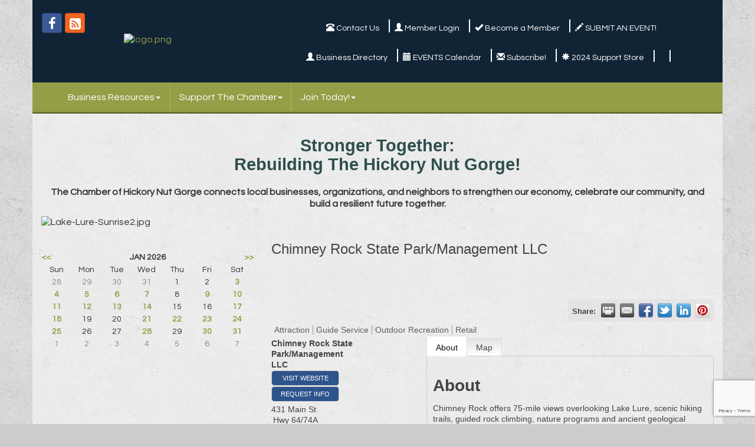

--- FILE ---
content_type: text/html; charset=utf-8
request_url: https://www.google.com/recaptcha/enterprise/anchor?ar=1&k=6LfI_T8rAAAAAMkWHrLP_GfSf3tLy9tKa839wcWa&co=aHR0cDovL2J1c2luZXNzLmhpY2tvcnludXRjaGFtYmVyLm9yZzo4MA..&hl=en&v=7gg7H51Q-naNfhmCP3_R47ho&size=invisible&anchor-ms=20000&execute-ms=30000&cb=d5rt05sq4ajo
body_size: 48262
content:
<!DOCTYPE HTML><html dir="ltr" lang="en"><head><meta http-equiv="Content-Type" content="text/html; charset=UTF-8">
<meta http-equiv="X-UA-Compatible" content="IE=edge">
<title>reCAPTCHA</title>
<style type="text/css">
/* cyrillic-ext */
@font-face {
  font-family: 'Roboto';
  font-style: normal;
  font-weight: 400;
  font-stretch: 100%;
  src: url(//fonts.gstatic.com/s/roboto/v48/KFO7CnqEu92Fr1ME7kSn66aGLdTylUAMa3GUBHMdazTgWw.woff2) format('woff2');
  unicode-range: U+0460-052F, U+1C80-1C8A, U+20B4, U+2DE0-2DFF, U+A640-A69F, U+FE2E-FE2F;
}
/* cyrillic */
@font-face {
  font-family: 'Roboto';
  font-style: normal;
  font-weight: 400;
  font-stretch: 100%;
  src: url(//fonts.gstatic.com/s/roboto/v48/KFO7CnqEu92Fr1ME7kSn66aGLdTylUAMa3iUBHMdazTgWw.woff2) format('woff2');
  unicode-range: U+0301, U+0400-045F, U+0490-0491, U+04B0-04B1, U+2116;
}
/* greek-ext */
@font-face {
  font-family: 'Roboto';
  font-style: normal;
  font-weight: 400;
  font-stretch: 100%;
  src: url(//fonts.gstatic.com/s/roboto/v48/KFO7CnqEu92Fr1ME7kSn66aGLdTylUAMa3CUBHMdazTgWw.woff2) format('woff2');
  unicode-range: U+1F00-1FFF;
}
/* greek */
@font-face {
  font-family: 'Roboto';
  font-style: normal;
  font-weight: 400;
  font-stretch: 100%;
  src: url(//fonts.gstatic.com/s/roboto/v48/KFO7CnqEu92Fr1ME7kSn66aGLdTylUAMa3-UBHMdazTgWw.woff2) format('woff2');
  unicode-range: U+0370-0377, U+037A-037F, U+0384-038A, U+038C, U+038E-03A1, U+03A3-03FF;
}
/* math */
@font-face {
  font-family: 'Roboto';
  font-style: normal;
  font-weight: 400;
  font-stretch: 100%;
  src: url(//fonts.gstatic.com/s/roboto/v48/KFO7CnqEu92Fr1ME7kSn66aGLdTylUAMawCUBHMdazTgWw.woff2) format('woff2');
  unicode-range: U+0302-0303, U+0305, U+0307-0308, U+0310, U+0312, U+0315, U+031A, U+0326-0327, U+032C, U+032F-0330, U+0332-0333, U+0338, U+033A, U+0346, U+034D, U+0391-03A1, U+03A3-03A9, U+03B1-03C9, U+03D1, U+03D5-03D6, U+03F0-03F1, U+03F4-03F5, U+2016-2017, U+2034-2038, U+203C, U+2040, U+2043, U+2047, U+2050, U+2057, U+205F, U+2070-2071, U+2074-208E, U+2090-209C, U+20D0-20DC, U+20E1, U+20E5-20EF, U+2100-2112, U+2114-2115, U+2117-2121, U+2123-214F, U+2190, U+2192, U+2194-21AE, U+21B0-21E5, U+21F1-21F2, U+21F4-2211, U+2213-2214, U+2216-22FF, U+2308-230B, U+2310, U+2319, U+231C-2321, U+2336-237A, U+237C, U+2395, U+239B-23B7, U+23D0, U+23DC-23E1, U+2474-2475, U+25AF, U+25B3, U+25B7, U+25BD, U+25C1, U+25CA, U+25CC, U+25FB, U+266D-266F, U+27C0-27FF, U+2900-2AFF, U+2B0E-2B11, U+2B30-2B4C, U+2BFE, U+3030, U+FF5B, U+FF5D, U+1D400-1D7FF, U+1EE00-1EEFF;
}
/* symbols */
@font-face {
  font-family: 'Roboto';
  font-style: normal;
  font-weight: 400;
  font-stretch: 100%;
  src: url(//fonts.gstatic.com/s/roboto/v48/KFO7CnqEu92Fr1ME7kSn66aGLdTylUAMaxKUBHMdazTgWw.woff2) format('woff2');
  unicode-range: U+0001-000C, U+000E-001F, U+007F-009F, U+20DD-20E0, U+20E2-20E4, U+2150-218F, U+2190, U+2192, U+2194-2199, U+21AF, U+21E6-21F0, U+21F3, U+2218-2219, U+2299, U+22C4-22C6, U+2300-243F, U+2440-244A, U+2460-24FF, U+25A0-27BF, U+2800-28FF, U+2921-2922, U+2981, U+29BF, U+29EB, U+2B00-2BFF, U+4DC0-4DFF, U+FFF9-FFFB, U+10140-1018E, U+10190-1019C, U+101A0, U+101D0-101FD, U+102E0-102FB, U+10E60-10E7E, U+1D2C0-1D2D3, U+1D2E0-1D37F, U+1F000-1F0FF, U+1F100-1F1AD, U+1F1E6-1F1FF, U+1F30D-1F30F, U+1F315, U+1F31C, U+1F31E, U+1F320-1F32C, U+1F336, U+1F378, U+1F37D, U+1F382, U+1F393-1F39F, U+1F3A7-1F3A8, U+1F3AC-1F3AF, U+1F3C2, U+1F3C4-1F3C6, U+1F3CA-1F3CE, U+1F3D4-1F3E0, U+1F3ED, U+1F3F1-1F3F3, U+1F3F5-1F3F7, U+1F408, U+1F415, U+1F41F, U+1F426, U+1F43F, U+1F441-1F442, U+1F444, U+1F446-1F449, U+1F44C-1F44E, U+1F453, U+1F46A, U+1F47D, U+1F4A3, U+1F4B0, U+1F4B3, U+1F4B9, U+1F4BB, U+1F4BF, U+1F4C8-1F4CB, U+1F4D6, U+1F4DA, U+1F4DF, U+1F4E3-1F4E6, U+1F4EA-1F4ED, U+1F4F7, U+1F4F9-1F4FB, U+1F4FD-1F4FE, U+1F503, U+1F507-1F50B, U+1F50D, U+1F512-1F513, U+1F53E-1F54A, U+1F54F-1F5FA, U+1F610, U+1F650-1F67F, U+1F687, U+1F68D, U+1F691, U+1F694, U+1F698, U+1F6AD, U+1F6B2, U+1F6B9-1F6BA, U+1F6BC, U+1F6C6-1F6CF, U+1F6D3-1F6D7, U+1F6E0-1F6EA, U+1F6F0-1F6F3, U+1F6F7-1F6FC, U+1F700-1F7FF, U+1F800-1F80B, U+1F810-1F847, U+1F850-1F859, U+1F860-1F887, U+1F890-1F8AD, U+1F8B0-1F8BB, U+1F8C0-1F8C1, U+1F900-1F90B, U+1F93B, U+1F946, U+1F984, U+1F996, U+1F9E9, U+1FA00-1FA6F, U+1FA70-1FA7C, U+1FA80-1FA89, U+1FA8F-1FAC6, U+1FACE-1FADC, U+1FADF-1FAE9, U+1FAF0-1FAF8, U+1FB00-1FBFF;
}
/* vietnamese */
@font-face {
  font-family: 'Roboto';
  font-style: normal;
  font-weight: 400;
  font-stretch: 100%;
  src: url(//fonts.gstatic.com/s/roboto/v48/KFO7CnqEu92Fr1ME7kSn66aGLdTylUAMa3OUBHMdazTgWw.woff2) format('woff2');
  unicode-range: U+0102-0103, U+0110-0111, U+0128-0129, U+0168-0169, U+01A0-01A1, U+01AF-01B0, U+0300-0301, U+0303-0304, U+0308-0309, U+0323, U+0329, U+1EA0-1EF9, U+20AB;
}
/* latin-ext */
@font-face {
  font-family: 'Roboto';
  font-style: normal;
  font-weight: 400;
  font-stretch: 100%;
  src: url(//fonts.gstatic.com/s/roboto/v48/KFO7CnqEu92Fr1ME7kSn66aGLdTylUAMa3KUBHMdazTgWw.woff2) format('woff2');
  unicode-range: U+0100-02BA, U+02BD-02C5, U+02C7-02CC, U+02CE-02D7, U+02DD-02FF, U+0304, U+0308, U+0329, U+1D00-1DBF, U+1E00-1E9F, U+1EF2-1EFF, U+2020, U+20A0-20AB, U+20AD-20C0, U+2113, U+2C60-2C7F, U+A720-A7FF;
}
/* latin */
@font-face {
  font-family: 'Roboto';
  font-style: normal;
  font-weight: 400;
  font-stretch: 100%;
  src: url(//fonts.gstatic.com/s/roboto/v48/KFO7CnqEu92Fr1ME7kSn66aGLdTylUAMa3yUBHMdazQ.woff2) format('woff2');
  unicode-range: U+0000-00FF, U+0131, U+0152-0153, U+02BB-02BC, U+02C6, U+02DA, U+02DC, U+0304, U+0308, U+0329, U+2000-206F, U+20AC, U+2122, U+2191, U+2193, U+2212, U+2215, U+FEFF, U+FFFD;
}
/* cyrillic-ext */
@font-face {
  font-family: 'Roboto';
  font-style: normal;
  font-weight: 500;
  font-stretch: 100%;
  src: url(//fonts.gstatic.com/s/roboto/v48/KFO7CnqEu92Fr1ME7kSn66aGLdTylUAMa3GUBHMdazTgWw.woff2) format('woff2');
  unicode-range: U+0460-052F, U+1C80-1C8A, U+20B4, U+2DE0-2DFF, U+A640-A69F, U+FE2E-FE2F;
}
/* cyrillic */
@font-face {
  font-family: 'Roboto';
  font-style: normal;
  font-weight: 500;
  font-stretch: 100%;
  src: url(//fonts.gstatic.com/s/roboto/v48/KFO7CnqEu92Fr1ME7kSn66aGLdTylUAMa3iUBHMdazTgWw.woff2) format('woff2');
  unicode-range: U+0301, U+0400-045F, U+0490-0491, U+04B0-04B1, U+2116;
}
/* greek-ext */
@font-face {
  font-family: 'Roboto';
  font-style: normal;
  font-weight: 500;
  font-stretch: 100%;
  src: url(//fonts.gstatic.com/s/roboto/v48/KFO7CnqEu92Fr1ME7kSn66aGLdTylUAMa3CUBHMdazTgWw.woff2) format('woff2');
  unicode-range: U+1F00-1FFF;
}
/* greek */
@font-face {
  font-family: 'Roboto';
  font-style: normal;
  font-weight: 500;
  font-stretch: 100%;
  src: url(//fonts.gstatic.com/s/roboto/v48/KFO7CnqEu92Fr1ME7kSn66aGLdTylUAMa3-UBHMdazTgWw.woff2) format('woff2');
  unicode-range: U+0370-0377, U+037A-037F, U+0384-038A, U+038C, U+038E-03A1, U+03A3-03FF;
}
/* math */
@font-face {
  font-family: 'Roboto';
  font-style: normal;
  font-weight: 500;
  font-stretch: 100%;
  src: url(//fonts.gstatic.com/s/roboto/v48/KFO7CnqEu92Fr1ME7kSn66aGLdTylUAMawCUBHMdazTgWw.woff2) format('woff2');
  unicode-range: U+0302-0303, U+0305, U+0307-0308, U+0310, U+0312, U+0315, U+031A, U+0326-0327, U+032C, U+032F-0330, U+0332-0333, U+0338, U+033A, U+0346, U+034D, U+0391-03A1, U+03A3-03A9, U+03B1-03C9, U+03D1, U+03D5-03D6, U+03F0-03F1, U+03F4-03F5, U+2016-2017, U+2034-2038, U+203C, U+2040, U+2043, U+2047, U+2050, U+2057, U+205F, U+2070-2071, U+2074-208E, U+2090-209C, U+20D0-20DC, U+20E1, U+20E5-20EF, U+2100-2112, U+2114-2115, U+2117-2121, U+2123-214F, U+2190, U+2192, U+2194-21AE, U+21B0-21E5, U+21F1-21F2, U+21F4-2211, U+2213-2214, U+2216-22FF, U+2308-230B, U+2310, U+2319, U+231C-2321, U+2336-237A, U+237C, U+2395, U+239B-23B7, U+23D0, U+23DC-23E1, U+2474-2475, U+25AF, U+25B3, U+25B7, U+25BD, U+25C1, U+25CA, U+25CC, U+25FB, U+266D-266F, U+27C0-27FF, U+2900-2AFF, U+2B0E-2B11, U+2B30-2B4C, U+2BFE, U+3030, U+FF5B, U+FF5D, U+1D400-1D7FF, U+1EE00-1EEFF;
}
/* symbols */
@font-face {
  font-family: 'Roboto';
  font-style: normal;
  font-weight: 500;
  font-stretch: 100%;
  src: url(//fonts.gstatic.com/s/roboto/v48/KFO7CnqEu92Fr1ME7kSn66aGLdTylUAMaxKUBHMdazTgWw.woff2) format('woff2');
  unicode-range: U+0001-000C, U+000E-001F, U+007F-009F, U+20DD-20E0, U+20E2-20E4, U+2150-218F, U+2190, U+2192, U+2194-2199, U+21AF, U+21E6-21F0, U+21F3, U+2218-2219, U+2299, U+22C4-22C6, U+2300-243F, U+2440-244A, U+2460-24FF, U+25A0-27BF, U+2800-28FF, U+2921-2922, U+2981, U+29BF, U+29EB, U+2B00-2BFF, U+4DC0-4DFF, U+FFF9-FFFB, U+10140-1018E, U+10190-1019C, U+101A0, U+101D0-101FD, U+102E0-102FB, U+10E60-10E7E, U+1D2C0-1D2D3, U+1D2E0-1D37F, U+1F000-1F0FF, U+1F100-1F1AD, U+1F1E6-1F1FF, U+1F30D-1F30F, U+1F315, U+1F31C, U+1F31E, U+1F320-1F32C, U+1F336, U+1F378, U+1F37D, U+1F382, U+1F393-1F39F, U+1F3A7-1F3A8, U+1F3AC-1F3AF, U+1F3C2, U+1F3C4-1F3C6, U+1F3CA-1F3CE, U+1F3D4-1F3E0, U+1F3ED, U+1F3F1-1F3F3, U+1F3F5-1F3F7, U+1F408, U+1F415, U+1F41F, U+1F426, U+1F43F, U+1F441-1F442, U+1F444, U+1F446-1F449, U+1F44C-1F44E, U+1F453, U+1F46A, U+1F47D, U+1F4A3, U+1F4B0, U+1F4B3, U+1F4B9, U+1F4BB, U+1F4BF, U+1F4C8-1F4CB, U+1F4D6, U+1F4DA, U+1F4DF, U+1F4E3-1F4E6, U+1F4EA-1F4ED, U+1F4F7, U+1F4F9-1F4FB, U+1F4FD-1F4FE, U+1F503, U+1F507-1F50B, U+1F50D, U+1F512-1F513, U+1F53E-1F54A, U+1F54F-1F5FA, U+1F610, U+1F650-1F67F, U+1F687, U+1F68D, U+1F691, U+1F694, U+1F698, U+1F6AD, U+1F6B2, U+1F6B9-1F6BA, U+1F6BC, U+1F6C6-1F6CF, U+1F6D3-1F6D7, U+1F6E0-1F6EA, U+1F6F0-1F6F3, U+1F6F7-1F6FC, U+1F700-1F7FF, U+1F800-1F80B, U+1F810-1F847, U+1F850-1F859, U+1F860-1F887, U+1F890-1F8AD, U+1F8B0-1F8BB, U+1F8C0-1F8C1, U+1F900-1F90B, U+1F93B, U+1F946, U+1F984, U+1F996, U+1F9E9, U+1FA00-1FA6F, U+1FA70-1FA7C, U+1FA80-1FA89, U+1FA8F-1FAC6, U+1FACE-1FADC, U+1FADF-1FAE9, U+1FAF0-1FAF8, U+1FB00-1FBFF;
}
/* vietnamese */
@font-face {
  font-family: 'Roboto';
  font-style: normal;
  font-weight: 500;
  font-stretch: 100%;
  src: url(//fonts.gstatic.com/s/roboto/v48/KFO7CnqEu92Fr1ME7kSn66aGLdTylUAMa3OUBHMdazTgWw.woff2) format('woff2');
  unicode-range: U+0102-0103, U+0110-0111, U+0128-0129, U+0168-0169, U+01A0-01A1, U+01AF-01B0, U+0300-0301, U+0303-0304, U+0308-0309, U+0323, U+0329, U+1EA0-1EF9, U+20AB;
}
/* latin-ext */
@font-face {
  font-family: 'Roboto';
  font-style: normal;
  font-weight: 500;
  font-stretch: 100%;
  src: url(//fonts.gstatic.com/s/roboto/v48/KFO7CnqEu92Fr1ME7kSn66aGLdTylUAMa3KUBHMdazTgWw.woff2) format('woff2');
  unicode-range: U+0100-02BA, U+02BD-02C5, U+02C7-02CC, U+02CE-02D7, U+02DD-02FF, U+0304, U+0308, U+0329, U+1D00-1DBF, U+1E00-1E9F, U+1EF2-1EFF, U+2020, U+20A0-20AB, U+20AD-20C0, U+2113, U+2C60-2C7F, U+A720-A7FF;
}
/* latin */
@font-face {
  font-family: 'Roboto';
  font-style: normal;
  font-weight: 500;
  font-stretch: 100%;
  src: url(//fonts.gstatic.com/s/roboto/v48/KFO7CnqEu92Fr1ME7kSn66aGLdTylUAMa3yUBHMdazQ.woff2) format('woff2');
  unicode-range: U+0000-00FF, U+0131, U+0152-0153, U+02BB-02BC, U+02C6, U+02DA, U+02DC, U+0304, U+0308, U+0329, U+2000-206F, U+20AC, U+2122, U+2191, U+2193, U+2212, U+2215, U+FEFF, U+FFFD;
}
/* cyrillic-ext */
@font-face {
  font-family: 'Roboto';
  font-style: normal;
  font-weight: 900;
  font-stretch: 100%;
  src: url(//fonts.gstatic.com/s/roboto/v48/KFO7CnqEu92Fr1ME7kSn66aGLdTylUAMa3GUBHMdazTgWw.woff2) format('woff2');
  unicode-range: U+0460-052F, U+1C80-1C8A, U+20B4, U+2DE0-2DFF, U+A640-A69F, U+FE2E-FE2F;
}
/* cyrillic */
@font-face {
  font-family: 'Roboto';
  font-style: normal;
  font-weight: 900;
  font-stretch: 100%;
  src: url(//fonts.gstatic.com/s/roboto/v48/KFO7CnqEu92Fr1ME7kSn66aGLdTylUAMa3iUBHMdazTgWw.woff2) format('woff2');
  unicode-range: U+0301, U+0400-045F, U+0490-0491, U+04B0-04B1, U+2116;
}
/* greek-ext */
@font-face {
  font-family: 'Roboto';
  font-style: normal;
  font-weight: 900;
  font-stretch: 100%;
  src: url(//fonts.gstatic.com/s/roboto/v48/KFO7CnqEu92Fr1ME7kSn66aGLdTylUAMa3CUBHMdazTgWw.woff2) format('woff2');
  unicode-range: U+1F00-1FFF;
}
/* greek */
@font-face {
  font-family: 'Roboto';
  font-style: normal;
  font-weight: 900;
  font-stretch: 100%;
  src: url(//fonts.gstatic.com/s/roboto/v48/KFO7CnqEu92Fr1ME7kSn66aGLdTylUAMa3-UBHMdazTgWw.woff2) format('woff2');
  unicode-range: U+0370-0377, U+037A-037F, U+0384-038A, U+038C, U+038E-03A1, U+03A3-03FF;
}
/* math */
@font-face {
  font-family: 'Roboto';
  font-style: normal;
  font-weight: 900;
  font-stretch: 100%;
  src: url(//fonts.gstatic.com/s/roboto/v48/KFO7CnqEu92Fr1ME7kSn66aGLdTylUAMawCUBHMdazTgWw.woff2) format('woff2');
  unicode-range: U+0302-0303, U+0305, U+0307-0308, U+0310, U+0312, U+0315, U+031A, U+0326-0327, U+032C, U+032F-0330, U+0332-0333, U+0338, U+033A, U+0346, U+034D, U+0391-03A1, U+03A3-03A9, U+03B1-03C9, U+03D1, U+03D5-03D6, U+03F0-03F1, U+03F4-03F5, U+2016-2017, U+2034-2038, U+203C, U+2040, U+2043, U+2047, U+2050, U+2057, U+205F, U+2070-2071, U+2074-208E, U+2090-209C, U+20D0-20DC, U+20E1, U+20E5-20EF, U+2100-2112, U+2114-2115, U+2117-2121, U+2123-214F, U+2190, U+2192, U+2194-21AE, U+21B0-21E5, U+21F1-21F2, U+21F4-2211, U+2213-2214, U+2216-22FF, U+2308-230B, U+2310, U+2319, U+231C-2321, U+2336-237A, U+237C, U+2395, U+239B-23B7, U+23D0, U+23DC-23E1, U+2474-2475, U+25AF, U+25B3, U+25B7, U+25BD, U+25C1, U+25CA, U+25CC, U+25FB, U+266D-266F, U+27C0-27FF, U+2900-2AFF, U+2B0E-2B11, U+2B30-2B4C, U+2BFE, U+3030, U+FF5B, U+FF5D, U+1D400-1D7FF, U+1EE00-1EEFF;
}
/* symbols */
@font-face {
  font-family: 'Roboto';
  font-style: normal;
  font-weight: 900;
  font-stretch: 100%;
  src: url(//fonts.gstatic.com/s/roboto/v48/KFO7CnqEu92Fr1ME7kSn66aGLdTylUAMaxKUBHMdazTgWw.woff2) format('woff2');
  unicode-range: U+0001-000C, U+000E-001F, U+007F-009F, U+20DD-20E0, U+20E2-20E4, U+2150-218F, U+2190, U+2192, U+2194-2199, U+21AF, U+21E6-21F0, U+21F3, U+2218-2219, U+2299, U+22C4-22C6, U+2300-243F, U+2440-244A, U+2460-24FF, U+25A0-27BF, U+2800-28FF, U+2921-2922, U+2981, U+29BF, U+29EB, U+2B00-2BFF, U+4DC0-4DFF, U+FFF9-FFFB, U+10140-1018E, U+10190-1019C, U+101A0, U+101D0-101FD, U+102E0-102FB, U+10E60-10E7E, U+1D2C0-1D2D3, U+1D2E0-1D37F, U+1F000-1F0FF, U+1F100-1F1AD, U+1F1E6-1F1FF, U+1F30D-1F30F, U+1F315, U+1F31C, U+1F31E, U+1F320-1F32C, U+1F336, U+1F378, U+1F37D, U+1F382, U+1F393-1F39F, U+1F3A7-1F3A8, U+1F3AC-1F3AF, U+1F3C2, U+1F3C4-1F3C6, U+1F3CA-1F3CE, U+1F3D4-1F3E0, U+1F3ED, U+1F3F1-1F3F3, U+1F3F5-1F3F7, U+1F408, U+1F415, U+1F41F, U+1F426, U+1F43F, U+1F441-1F442, U+1F444, U+1F446-1F449, U+1F44C-1F44E, U+1F453, U+1F46A, U+1F47D, U+1F4A3, U+1F4B0, U+1F4B3, U+1F4B9, U+1F4BB, U+1F4BF, U+1F4C8-1F4CB, U+1F4D6, U+1F4DA, U+1F4DF, U+1F4E3-1F4E6, U+1F4EA-1F4ED, U+1F4F7, U+1F4F9-1F4FB, U+1F4FD-1F4FE, U+1F503, U+1F507-1F50B, U+1F50D, U+1F512-1F513, U+1F53E-1F54A, U+1F54F-1F5FA, U+1F610, U+1F650-1F67F, U+1F687, U+1F68D, U+1F691, U+1F694, U+1F698, U+1F6AD, U+1F6B2, U+1F6B9-1F6BA, U+1F6BC, U+1F6C6-1F6CF, U+1F6D3-1F6D7, U+1F6E0-1F6EA, U+1F6F0-1F6F3, U+1F6F7-1F6FC, U+1F700-1F7FF, U+1F800-1F80B, U+1F810-1F847, U+1F850-1F859, U+1F860-1F887, U+1F890-1F8AD, U+1F8B0-1F8BB, U+1F8C0-1F8C1, U+1F900-1F90B, U+1F93B, U+1F946, U+1F984, U+1F996, U+1F9E9, U+1FA00-1FA6F, U+1FA70-1FA7C, U+1FA80-1FA89, U+1FA8F-1FAC6, U+1FACE-1FADC, U+1FADF-1FAE9, U+1FAF0-1FAF8, U+1FB00-1FBFF;
}
/* vietnamese */
@font-face {
  font-family: 'Roboto';
  font-style: normal;
  font-weight: 900;
  font-stretch: 100%;
  src: url(//fonts.gstatic.com/s/roboto/v48/KFO7CnqEu92Fr1ME7kSn66aGLdTylUAMa3OUBHMdazTgWw.woff2) format('woff2');
  unicode-range: U+0102-0103, U+0110-0111, U+0128-0129, U+0168-0169, U+01A0-01A1, U+01AF-01B0, U+0300-0301, U+0303-0304, U+0308-0309, U+0323, U+0329, U+1EA0-1EF9, U+20AB;
}
/* latin-ext */
@font-face {
  font-family: 'Roboto';
  font-style: normal;
  font-weight: 900;
  font-stretch: 100%;
  src: url(//fonts.gstatic.com/s/roboto/v48/KFO7CnqEu92Fr1ME7kSn66aGLdTylUAMa3KUBHMdazTgWw.woff2) format('woff2');
  unicode-range: U+0100-02BA, U+02BD-02C5, U+02C7-02CC, U+02CE-02D7, U+02DD-02FF, U+0304, U+0308, U+0329, U+1D00-1DBF, U+1E00-1E9F, U+1EF2-1EFF, U+2020, U+20A0-20AB, U+20AD-20C0, U+2113, U+2C60-2C7F, U+A720-A7FF;
}
/* latin */
@font-face {
  font-family: 'Roboto';
  font-style: normal;
  font-weight: 900;
  font-stretch: 100%;
  src: url(//fonts.gstatic.com/s/roboto/v48/KFO7CnqEu92Fr1ME7kSn66aGLdTylUAMa3yUBHMdazQ.woff2) format('woff2');
  unicode-range: U+0000-00FF, U+0131, U+0152-0153, U+02BB-02BC, U+02C6, U+02DA, U+02DC, U+0304, U+0308, U+0329, U+2000-206F, U+20AC, U+2122, U+2191, U+2193, U+2212, U+2215, U+FEFF, U+FFFD;
}

</style>
<link rel="stylesheet" type="text/css" href="https://www.gstatic.com/recaptcha/releases/7gg7H51Q-naNfhmCP3_R47ho/styles__ltr.css">
<script nonce="oeGDDJrM0bNi430VTkFQ2A" type="text/javascript">window['__recaptcha_api'] = 'https://www.google.com/recaptcha/enterprise/';</script>
<script type="text/javascript" src="https://www.gstatic.com/recaptcha/releases/7gg7H51Q-naNfhmCP3_R47ho/recaptcha__en.js" nonce="oeGDDJrM0bNi430VTkFQ2A">
      
    </script></head>
<body><div id="rc-anchor-alert" class="rc-anchor-alert"></div>
<input type="hidden" id="recaptcha-token" value="[base64]">
<script type="text/javascript" nonce="oeGDDJrM0bNi430VTkFQ2A">
      recaptcha.anchor.Main.init("[\x22ainput\x22,[\x22bgdata\x22,\x22\x22,\[base64]/[base64]/[base64]/KE4oMTI0LHYsdi5HKSxMWihsLHYpKTpOKDEyNCx2LGwpLFYpLHYpLFQpKSxGKDE3MSx2KX0scjc9ZnVuY3Rpb24obCl7cmV0dXJuIGx9LEM9ZnVuY3Rpb24obCxWLHYpe04odixsLFYpLFZbYWtdPTI3OTZ9LG49ZnVuY3Rpb24obCxWKXtWLlg9KChWLlg/[base64]/[base64]/[base64]/[base64]/[base64]/[base64]/[base64]/[base64]/[base64]/[base64]/[base64]\\u003d\x22,\[base64]\x22,\x22FMKnYw7DmMKlK13Ct8K9JMOBPVDDvsKHw4V4BcKXw6BowprDoFZnw77Ct0TDmF/Ck8Klw6PClCZAMMOCw44oTwXCh8KWGXQ1w4A6G8OPQwd8QsOcwql1VMKiw6vDnl/[base64]/[base64]/wqrCpsOaw7nDuMO3w5pyw4nDgcKSwrhSw5/Dj8OXwp7CtcOlYgg3w43CtMOhw4XDiiIPND9uw4/DjcOvMG/DpE/DvsOoRUDCicODbMKpwp/Dp8Ofw7nCpsKJwo1aw409wqdWw4LDpl3Csn7DsnrDlMKXw4PDhyZrwrZNSsKXOsKcFsO0woPCl8KcZ8KgwqFWJW50H8KXL8OCw5YVwqZPQsKrwqALQwFCw55EcsK0wrkXw7HDtU9qYgPDtcOUwr/Co8OyIzDCmsOmwp0lwqErw5RkJ8O2T1NCKsO6QcKwC8O4BwrCvmEVw5PDkWkPw5BjwokEw6DCtEcMLcO3wpbDtEg0w67CuFzCncKPPG3Dl8OeDVhxQ0kRDMK2woPDtXPChMO4w43DsnfDh8OyRB7DiRBCwqtxw65lwo/CgMKMwogACsKVSRvCti/CqjTCiADDiVA1w5/DmcKuOjIew5w9fMO9woI6Y8O5YHZnQMOQF8OFSMO/wrTCnGzCknwuB8OKAQjCqsKgwrLDv2VdwrR9HsOHPcOfw7HDoh5sw4HDh1pGw6DCpcKGwrDDrcOywpnCnVzDgQJHw5/CrDXCo8KAAnwBw5nDisKVPnbCkMKHw4UWMFTDvnTCtMK/wrLCmy8hwrPCujzCnsOxw545wqQHw7/DmCkeFsKDw5zDj2gBBcOfZcKSNw7DisKhYizCgcK5w5crwok/LQHCisODwoc/R8Oawpo/a8OCccOwPMOVGTZSw60xwoFKw7/DiXvDuTbCrMOfwpvCkMK/KsKHw4rCuAnDmcONdcOHXHEfCyw/EMKBwo3CpxIZw7HCjG3CsAfCsQVvwrfDlMKcw7dgEHB6w6XCvGTDv8KyDkM2w4ZqRcKdw5IewpRTw6DDiUHDqkR0w4o9wqU4w6PDrcOOwoPDrcKGw4YJOcKWw57ChxnDm8KSS0LDpUTCg8OVKTbCu8KfSFLCrsORw44SJCokwp/DnnRqXcOIb8OwwqzCkxjCp8Ked8Oiwq3DrgsoJVfCsgvDisKuwpt5w7/CqcOEwrLDlQrChsK8w6bCnDwSwonChibDtsKPJic0C0TDjMO0SXrDhsK7wo8Yw7/[base64]/Co3Y/[base64]/Cr8OTwp8Gw7HDvk/Dhy/DtGM5w4TDvsKow6nDpsKkw7/CjyAEw4chRsKzDlLCkxPDiGg5wqwEKF8cIsKPwrtiKG4zZVXChQXCr8KGN8KwfUjClBILw7N/w6zCsG9Dw7ABTyHCqcKgwq1ow4vCqcOMc3o2wqzDlMKow5tyAsOiw7x2w47DhsO5wpIew7Z/w7DCvcO9Si/DgjrCt8OIXGt7wrdyAlfDmcKPK8KKw6l1w7lSw4nDqcKxw60SwrfCmcOKw4HCn21TaTPCr8K/[base64]/XXgYbcKuMsOZw6TCisK2wrNtRcKGfcODw4Jxwr/[base64]/DrUIHwrvCu8Knw5JpwoTDmMK4w6QrOGPDksOqw7dUwq9AwqvDr1Fvw54ywqjDu3h0wqBiOHnCmMKqwphXbW4Nw7DCucOEMwhPLcKFw5M5wpJDcRd2aMONwoldPUN4TDAKwqZzXcOAw4IIwp8wwoLCm8KHw459M8KsTWrCr8OPw7zClMKgw5pdLsOOXsOVw5/CpR50WMK7w7DDrMKIwooCwojDvj4Ve8K6VWQnLsOvw48/HMOMWMOzQHTCmWhkCMK3TyPDncO6EHDCocKew7vDkcKJFcOEwpTDqEfCnsKKwqHDjzjDlXrCkMOaJcKvw4Ygax5XwoRPNTAyw6/CtcKew7DDuMKfwr7Do8KGwqpQZ8O/w4bCicO6w6s0TiPDvUE2CW44w4Euw7Ncwq/CtWbCpWQeMh3DgMOCYUjCjy7Ds8KNEATCnsKxw6rCpcO7M0t3Pl5EJcKzw6YcBgHCrGVWw4XDqB5Yw5UFwoTDtcOcB8ORw5LDg8KJUnHDgMOBIcKJwp1Gwo3DnsOOM0zDhSc2wpnDjlBYU8KPc2tVw4/Ci8OOw5rDtMKoIinDu2EfJ8K6B8KOW8KFw4RYB27DuMOCw7/CvMOuwrHCs8OUwrcKE8K9wq3DlMO0ehLCpcKRJ8OZwrJ1woXCj8Kpwqtkb8OiQMKlw6IjwrfCu8KEZ3jDvsKdwqLDonUKwqwRW8KtwqVFXG/DusKJQBhmw4vCh15uwp/DkG3CvRfDozfCti1UwqDDvsKMwovCr8Oqwqk1B8OENsOJQ8K5JErCiMKTNzlBwqjCg31/[base64]/wrPDvsOgw5rCq8KKw5I0w54ww6jCmsKJXSfDuMKII2h+w5AIGzMAw7vDnAzCi0TDksO3w5IyQVvCtixmw47CuV3DpsOxUMKAecO0SALCicKKf1/DnnYTQsKsT8Odw5smw6NnDy91wrNBw6k/Z8OeF8K9w41wScO7w43CosO+fjdgwr1tw5PDijxbwo7DssKvTADDgcKdw5hgM8OsGcKcwo3DlMKMA8OJSn1hwpUrAMOtVcKcw6/DsRlIwq1rPxhJwr7DrMKEc8OUwpIfw6rDusOVwpvCoj9/GcKWbsOHOifDvlPCncOOwoDDh8Omw63DlsOMW3ZCwrckaC5vGcO+JSXCs8ODecKWaMKUw7jCqkzDhys/[base64]/w71zPBDCuWDDmSVpw5glfXrDgHDCtsKTw7ZSPn4Uw4vCgsKJw4bCn8KOFj8Jw4cOwrJ6ACNlWMKITDjDsMOlw6zCicK/wp/[base64]/CocOPwqduNGbCoT1lwoBqwqQhHcOPdcOkwqAlw59Jw75awoZXfG3DtiTCqzLDo1F4w5LDn8KPb8Ogw6nDnMKXwobDkMKUwq/[base64]/DpMKhw5kmwpjDjCtxw4/Dp8KDwqnDiMOSw6DDg8KgJsOeE8KcR0cUC8OfOcK0BsK4w7cNwoRiQAcJdcKWw7xjb8O0w47Co8OTwr8hLy7DvcOlIsOqwr7DmlHDnigmwrM7wqZIwowiJcOyGMKlw6gUem/[base64]/CqMK4RsOwc8OyU8OzbzPDi1YywpxSJcOsRwdzUldcwpbClsOFFlHDrcK9w4fDvMOkBl8VeWnCv8OGS8KCU2VAWUoEwrHDmxFkw6jCucOpJy1rw6vDqsKCw78xw4k8wpTCjR9XwrEFUhURwrDDoMKGwpPCn27DvR9nUsOmIsKlwqjDhMOxw6MDBnpxSCo/bMOzacKiP8OICnDChsKqf8KkJMKwwqXDmgDCuhkuSW8Vw7zDlMODNSDCjMKeLmzDsMKfdxvDlyrDsHDCphzDosK0w6QFw6rCi2pkfmfDhcOBfMK8wpRAX2nCsMKRHBcCwqkPByJDP1Qrw4zCvMOhwo5AwojCh8OhFMOGAMO9HizDlcKSPcOCG8O/w7VAQwLCjcOuR8OyBMK2w7FEOjYlwr3Dol9wDcOWwqvDhcOZwpNyw6nDgwJjAiZgLMKhKcKPw6QMwqFUY8KwTlBzwpjCil/[base64]/[base64]/CsKewqtXAzZVw4wlfsKGw7zDt8OKMMKCwo53cUvDsGrCmFNrBMKPA8O9w4nDpg/[base64]/BRRBwrVpFk9Ow5Ndw5EifVnCpMKnw5dqwoV/[base64]/KD3CiXnDucOkEB/CgsKzWRzCp8OnJ0EIwo/Ci3vDvMObCMKdXjLCn8KJw6/[base64]/woPCnhHDn2EnaMKHwr3DvsKKw40awpomw6LDnX/CkhVbPMOgwr/Cn8KJKCdfd8K/[base64]/Cs8OZwqNYwqMqwp8fTyHCvTTCjAYtIsOPB3zCm8KvLcK6aE7CtMO7HcOpdFLDgcOiWwrCrwrDvMOjTcKqNijCh8KQXm8AU0p/QcOTNCYaw4FrZsKjwqRvw4/CgGI5wrPCi8Kow7DDp8KHG8KsXQgcZT8FdxHDpsOCHWN1CMO/[base64]/DqDPCoG3CsXtgAsOFwpwVAy0gCsKwwqkyw6fCpcONw5ktwo7Dgj0jwpbCohLDocKgwr5Wf2/CkynCjjzCuEnDvsO0wrkMwprCrHtTNsKWVQLDtjl7Ny7CkwPCpsOiw6fCmcKSw4LDhDLCtmU+Z8O/wrTDkMO+TcKaw51Qw5HDo8KDwowKwpEqw4sPLMKgwr4WbMKGwo5Jw51vZcKrwqVMw4zDjwgGwqjDkcKSWXPCmgF7BjTCnsOLXcO7w5vCncO7wpQdL2LDuMOKw6/CjsKnd8KYa1jCk1FMw7hww7jDjcKSwpjCmMK2QcKmw4ZewqE7wqLDvMOeaW5vW1N5wot+wqAtwrPCu8Kew7nDnhzDvEDDsMKNBS/CrMKSX8KUWMODWcKkaXjDpsOmwrxiwpzCh3E0HxvDgMKnw7YLc8KBKmnCrhvDuE4xwp58bS5Rw6ovYcONOV7CswzCvcK4w7low4UOw7TCv1fDjMKuwqN6wq9SwrR+woY0XXvCh8Kgwp4zOMK/QsOHwoxZQl1AOgEhN8KDw6QIw7zDmFozwqbDg0Yqb8K9LcOwe8KBYsOtw51rF8Oaw6YbwoHCpQptwqpkMcKOwok6D2ZDwoYBMzPDunB3w4NMJ8O5wqnCiMOcIDYEwp1hSCbDpCXCrMKow7oNw7tFw4XDnAfCi8Osw4fCuMOZXRxcw6/[base64]/eypNwp7Cp8K7bCE1YFBkA8ORaMO0BgPChAwrfcKSFcOiSnlnw6HCu8KxSMOFw5xvVVvCoUUjY2LDgMOvw6fDrAHCrRvCuWfCh8OvUT0oSsOIZQ5hwrU7wrjCoMOsH8KtMsKDDn9XwqTCgX8KG8K2w6DCh8KbAsOKw4rDscO7bF8ie8O3MsOcwpXCvVTCi8KNf2/CrsOKajzCgsOnQip3wrxpwrgswrbCqVDCp8K6w7JvY8KNK8KOK8K/[base64]/[base64]/Ds8OrWVR7wrkGwqHDo07DkcKuwpTDnUYHO3jCv8O/Ri1eHMKkPVlNwqTDpmLCmsKLMSjDvMOYEcKKwo/CvsOywpTDtsKUwpjDl3pew7x8OsKKw6FGwoQgw5nClD/DosOmbBjClMOHWlrDocOwLnpuF8KLbMKtwrPDv8OOwrHDvR03P0rCssKHwpdJw4jDq0jClcKYw5XDlcOLwrIOwqHDqMK1RwPDnVtFSQ/CuSplwooHHUDDvC7DvsKNZDvCp8KxwqQeMwpCHsOaAcOOw4nDscK/wpfCvlchSU/[base64]/W8OdE8OqXcOOd8Kxw5TCol7DkTHDjEk9AsKUw7zCtcOAwojDncKuYsOvwpXDg3cYCWnCkDvCm0BQC8OWwoXDh3XDpCU0EsOkw7hpwpdnAXvCokwpEMKnwo3CncK/wp9FdcKUIsKnw7JZwrYgwqvDh8OewpMYREPCvMKnwqVUwp4Ya8K/[base64]/Wm7CmcKkw78cw6R4AjYhw4zDlnoiwrh+wqfCtCg5OEtQwr8Ew4rCi0cXw59vw4XDiA7DhcOyHMOWw7/DssKAbcO9w6AOX8O+woUcwrISw5zDlcOeWV8EwrnChsO5wpwJw4rCixXDk8OTOCDDgT9NwqTClsKOw5Rqw4JIQsK9YipbF0RoIcKuNMKHw6pjflnCm8OVeWzCgsKww5XDrMKmw75fVsKqM8OFNsOdVBACw6UjMhvCjMKVwptRw5cXPghNwqzCpA/DgMOqw6hSwpQoEcOgF8Kew4ksw6Yiw4DDqBzDlMOJAA51w47DiRPCpTHCkHnDrQ/DhDPCmMK+wrN/TcKQVWITDcK2fcKkRjp3LCHCjQ3DssKPw5zCjDwOw68tR2Qlw74WwqtNwqPChWLCjkhGw4cgSG/[base64]/CiQILPMOODcOFwrfDhmPDgcOCwoTDvcKSwp0bWzPCssONQVwgUcO8wqgDw6lhwrTDvWsbwrEOwqnDvBIzASI7DVHDncO0Y8O/JxpSw5t7McKRwqYjUsKAwrUqw7LDpyEDZ8KqJ3BQGsOuc0LCp1vCtcOHOSfDpBsMwrF9Sj4mwpTDglDDqQ9xO3Zbw4HDtwQbwpFCwpdTw45KG8Opw4vDg3LDnMO6w7/DkcK0w5VCH8KEwr8gw45zwqMDJsKHf8O+w6fDvcKvw5/Cm3vCvMOYw4DDvcO4w4NTY0A7wp7CrXPDu8KqUnpyZ8OQQS92w7jDisOYw5rDl3N0woQkw7pMwqDDpcKsJHIpwpjDqcOIWMORw69jIWrCjcOrDTM/w41jXcKPwqHCmGfCtm/CisOkRU3DqsO3w6fDkcOUU0HDi8Omw6QAWGLChsKDwpRMwrrCv1Z8EU/[base64]/ChEHCgT3Ct0bCoVQNQFE0dsOaWCTCvjzCl3bDucKUw4DDiMOHBsO4wpxJA8OuDsO3wqvCsmjCtRpgFsKmwrNHJ1FjH0IUFcKYSETDtsKSw4Fiw6UKwphjCnLDjX7CnsK6w4rDrAUBw63Djlxkwp3DsTHDoTUNdRTDq8KIw5HCk8K7woF+w6rDpBTCiMO7w6jCmm/Cn0XCnsOrVUwzGcOJwpFYwobDnntkw7h4wowxGMOqw6ofTwHDgcKwwol/wqkYfcKcF8KhwpIWw6Qmw7AFwrHCnFPCrsOHFEzCowlww7zDj8KZw594EWLDjcKFw6JQwotwQwrDhEdcw7vCukQrwpYrw63CnhLDksKkZEAkwpkhwqgaR8OTw7R1w7HDpsKgKCAwNWY0QA8qIm/DlMOzCSJNw4nDj8KIw4PDicOQwos5w77DkcKyw7fDmsOLUWtvw7M0W8OTw4vDhxbDk8O0w7QNwrdmGcO/IsKWdmXCucKJwp/[base64]/DuMOOA8KZI8OQw53ClwPDv8Kfw6l0QlNIwqLCnMOSI8OPHsKEFsOvwrYjIVslWA5uZmjDnA3DqHvCp8K9wrHCqXXDvsOgWMKXV8OMNmY7wptPGHMFw5MZwr/Dk8KlwrpRTgHDisOrwprDj03Dk8Oaw7lHIsO5w5hoXMOAeSTCkQpKwqZ1Y2rDgwrCsyzCscO1PsKlCirDo8OnwpDDtUtZw6XCtsObwpvCoMOEasK1O3FxFcKDw4h6ByrClXfCihjDncO0CUEWwplSPjF/XsKewqfCm8OeSx/CuwIsdiIvHEvCglAUED/DrlrDmDR+WG/CkcOcwq7DlsKlwp7Dj0VSw7bCr8Kgw4YYJcOYYcKDw5RGw4J9w7PDjMOLwqJWOF1sV8KaWjsww5Z2wodLRQpQTxDCpCrChcKWwr1+ZhQRwpzDtcOVw4Qzw7HCoMOBwoMBGsOIWyfDvjEFWk7CmSvDusOmwqISw6ZzJy9Lwq/CkAZtfFZVasOAw7XDklTDqMOgCMOdIQl1XljCgBvCt8OWw4TDmjXCpcKyScK2w58uwrjDlsOSw5IDDcKiO8K/w7HCqjsxFT/DhHjCqC/Dn8KWcMOALi8vw69KOHbCjcK7NcKlw7IqwrxTw5YbwqbCicKswpDDvjo8N2zDqMOXw6/Dr8OywpPDqjY8w45pw4fCoF7Dk8KCXcKBwrnCnMKGZMK3DnIvGsKqworDqjDClcOYAsKwwopbwq8ow6XDv8ONwr/Cg17Dh8OmacKUwovDmsOTZsKbw5d1w7o4wrExJcK2wqMzwqtibEnCpX3Du8ODS8OQw5vDrBDCkSREf1bDosOlw6rDh8O+w6zDj8OcwrXCsQjDnRRlwq1dw4rDtcKqwoDDusOMwqnCsAzDv8KdOlF6TChfw6jDmyTDj8KwV8OrBcOgw6/[base64]/DsMOYLE5nwpBGwrMDwq0Cw781GcKxAkHDlcK5YMOCM21zwp/DkxLCr8Ojw5V8w40Gf8OCwrRuw7BywpLDusOswqc7EGVQw5rDoMKicsK7dBHDmBNowrzDk8KMw6VAFxwvwobDvcO8fE9swqvDu8K0bsOPw6TDkSBbe0PCmMOYccKyw77DjCzCisO3wprCq8OXSHBURMK/wpMGwqrCmcKmwqHCijrDssKOwq09VsOCwqw8MMKywo9SBcKyGcKlw7Z5KcKXF8ODwpfDpVU7w6powq8EwoQgBMOew7pHwr0aw4ZhwpvCgsOIw6dyDHXDmcK/w6EUbsKCw5wCwpwPw57CmkfCm0tfwo3DscOrw4Ixw6U7cMKuYcKkwrDCkCrCtwHCik/Du8OrWMOPZsOeG8KoHsKZw5VXw7zCj8KRw4LCrsOyw57DqcO2bCYsw6ZlQsO7AzPDnsK5Y03Dszg9SsOmLMKcaMO4w754w4YNw6lew7tbCVMYQATCuXgcwrfDpcKlWAjDhl/[base64]/[base64]/DnsKvbTUyw4peNcOUwo8fw5rDvD3DpzweYsOnwosgPMKdOGPChgtnwrDCjcO8JcOJwo3CmUfDvcOqAzfCnyPDqMOUH8OYAMOCwq/[base64]/DgULCrAnDm8OGwr0FwrfDinvDtMO/UcOrPnXDu8ObJcKUBsOuw7kow5p0w68kaHjCh27CtDTDkMOQLFkvKijCqVMGwpwMRQbCi8KVYTocG8Kuw4w9w7TCiW/Du8Kbw6dXw4PDlsOvwrpzC8OVwq5Ww7bCvcOeX1XCuxjDu8OCwpZkeifChMOLOyPDh8Ola8KERAFgacKqwrLDg8OsP1vDicKFwoxxRG3DlMOHFDTCisKfXSLDlcK5wpIxwq/Dt0zDjS9mw7QnNMO9wqJYw5BjLMOxXUcOaVQMU8OcFjoebcOLw4AMU2DDrkHCpQMeUCgEw6DCusK/fcKMw75nFsO/[base64]/[base64]/CuMOAbMKkGMK8wrXChsOdwrUWw43CvUBycAgFfMKTc8KYa1PDocOPw6B/Mh48w5jCq8K4Y8KUDErCtsOpQ3NzwoEhaMKAMMKAwpZyw4EpK8Kew7hdwrpiwqzDvMOXfWpDA8KuUDPCmCLCnMKywrQdwqQXw40Zw6jDnsOvw47Cin7DpSHDocOETcOOABN1FG7DmALChMKmKXh4WhxuMUzCrT1YenMwwoTChsOcOcONWQsTwr/Dj2rDt1LCh8OFw6XClwo5aMOwwq0aV8KIZAPCrXjClcKswoZVwrDDrlPChMKhQnJcw7bCmcOWPMO/[base64]/bcOPA3Jjw6oZcVJ2wpArwpTCh8KTw4XDgcO7YndOwojDlsKywrBNLsO+ZB/[base64]/w5DDq8Kiwp5fGcK+w5/Cnl3DksKfw6NlNyYJw6/Ch8OHw6DDqTQ3CjsMKjDCjMKuwpHDu8O6wr9VwqEww7rCsMKaw5lWdxzCqmHDvH9ZQlXDpsK9J8KdCRJOw77DglMFVy/CocK5wpECZ8OaZRJ3GEZWwrRUwo7CvcKWw5DDqgYRw7XCqcONwprCgjI2XApEwrbDu3BYwrMmNMK4RcOffhdow7DDvcOAS0V+ZwbClMOoRgDCgMO5fSwsWTsvw5YdCQbDssKjO8ORwqp5wrXCgMKZRUzDu0RaQXBWAMKkwr/DtAfCusKSw5shXRZLw4VoXcKibsOzw5Y9ekk+VcKtwpJ8ElV0Fg/DnTnCpMOkf8OfwoUdw7Y+FsOow6VpdMOAwp4pMgvDu8KHBcOQw4XDhsOiwobCrDnCqcO5w79jKsO5dMKAeybCrx/Cn8K4HVfDi8KYF8KrHwLDpsOXOxR1w6XCjcONBsOZYVrClh/[base64]/CjSY0wqnDsyTCt3HCpMKJwqcswoTCs3DCnjt1A8OWw5vCoMKLEiDCmMOzwrsww7bDlWHCi8O7Y8Kuwq3DncK/wpAHN8OiHcO7w7LDjDvCscOfwoHCokHDnykpcMOmR8OOSsKxw4ofwo7DvCsTTMOpw5rDukguDMO+wqvDq8OYBMKCw4PDncKdw6R5eGxdwqcREsKZwoDDuxMSwrLDiEfCkT7DuMOww6EpasKqwrVPKldnwpzDrXtGa2hVf8KLR8ORVhHCl2jClks/IDkAw7jDmHANPMKtVcOobyHDqmpCGsK7w4YOacO7wplSVMOswqrCoEwvTE5lMiEHPcKsw6nDpcK0aMKqw5lWw63CiRbCvnV5w7/CgXDCkMK3woo/wrTDi1HClBJ+w6MYw5XDryYDwqUmw5vCsXXCqjV3Nn9+a3xxwrbCocO+AsKMLRAhZMOnwoHCusOUw4/[base64]/wpfDjcKFwpTDtUTCon9rwqTDvMOdwoIdF35iw4dzw5ofw43CpDJxaF/CiRDDvBpWLCwfK8OIRUtLwq9vawtTGznDt2cVw4rDs8OEw5xyRiPDkk8Hwqgaw57Drn5Dd8KlRjFUwrR8AsOVw5Mnw4PCk2t7wqvDgsKbCh/[base64]/DgcKNNMO+Z3lXR8O1IDEzdHTDrcOsOsOzM8OGd8Kiw6TCv8O4w6s0w74OwrjCrkVAV2pmwoPClsKHwpFAw6EDU2Mkw7/[base64]/Dj3XDo8K9KBLDgMOaAyNHFsOUw5sECk7DuEvCmTnClMKYECzDs8O1wpktVQA4AETDmS/[base64]/Dii4vAG5twpjDpMOwdDUgasO6ScKUw5Mtw43Dm8Obw7tUEyUROVtwDMOCeMKyXsKYBBHDiGrDm07CqFF2KCstwpt/GmbDgFkSasKtwoELTsKCwo5Pwq9Qw4TDj8KcwrjCkGfDknfDtWl9w5Z0w6bDk8OAw4/ClAErwpvCombCi8KOw4AFw4jCihHCkDpyLjAIB1TChcKrwrcOwoLCnCrCo8Ogw58lwpfCicKIOMKaMcOEFD/CrHUJw4HClsOQw5TDr8O3GsOyBiEkwqh6A2XDicOywpNTw4zDnXzDp2fClMO3Z8Otw4Qyw7NVW0XCt0DDgjp/[base64]/[base64]/DqnxKRcOIw4PDs8ONR8KOwockwp3DusO1GMKWWsO/w7HDm8OpMEg3wp4KHcKiBcOUw7/DtcKHNAUqesORK8KvwroIwrDCv8OeLMO6LsKADWjDkcK+wotpaMOBF2N4HcOqw4x6wotVWsONMcKFwoZwwqRcworCj8OAR3HCkcObw6w/[base64]/Dt8OGCA3CoMO1fifCnATCqMOyw4vClsKWwoDDh8OCfkrCjsKBPAsWfcKBwq7DmWMLZXRQb8OQXsOnSX/[base64]/dcKHUC10SyHCpEPCtMO+VDvCj8Kdw5TDgMODw7DCsQTDrSJBw4TDgUQtXXLDiFIhwrDDumLDsEM0bjnClVpzBsOnw701KwnCk8OuHcKhw4HCqcO/wq/DrcO8wqERwp5YwpfCqD4rGV8NG8Kwwo5ow7cYwqsLwojCjsOfPMKiAsOSAHJMDUFawqkHMsKtE8KbDsOjw7E6w5s9w73CqyJwUMO/w5/CnMOpwpglwoTCtk7DuMOaR8K+X1c3aXXCucOtw4LCrcK1woTCqWfDlm0Tw4gfWcK6wqzDqzTCq8Khb8KHVhnDksOSZHUiwr/DrsKfTkzCgEwTwonDk3EANGx0O0t8wqZNUDBaw5nCkhVSV1nDgVjCgsOfwqYow5rDrsOpPsOQwrdPwqjCjQx/w5DDi2HClSlZw4Zmw79hUcK8TsO2X8KOwrFuw7bDu15cwrnCtAYWwrh0w6NDJMKKw6IKEMKeCcOJwr5cbMKyP3DDryLCo8KKw54VKsOlwqTDr2LDocObXcOjOMKfwogOIR9dwoBCwrDCkcOmwq8Yw4AqMWUsBxPCoMKBYcKew7nClcOpw7lKwp9YV8K3O37DocKgw7/[base64]/wr3Cr04ibn3CicKAwr/[base64]/CgsOZBcKKdzhKezp5w6rDnTJpwp3Dk8KKwofDmiVKLGvCo8OSLcKzwpJacXUBRcKaNcOOACRqY3bDvMOKVl59wq5BwrE5O8K0w5LDscOnNsO4w5w/[base64]/Ch8OhWMOUXcOyFMOawrQ9FsOAM8KMF8ORHmHCgGnCj3XCnMO3PB7DucKkdUjDhsKhGsKRbMK7GsO4w4PDnTXDvsO3wrgVC8KoZ8OfBhkteMOnw6zDrMKww6UAwrXDtj/CkMO2BDHDk8KQfFpuwqrDqMKGw6A4wrXCgHTCqMOAw74CwrXCjMKidcK/w7AlXm42BW/DosOwG8KQwprDoXTDpMORwp7DoMKhwpDDsHYGHhrDjyrCoFFbJhZww7EIfMKxSk4Lw77DuyTDql7DmMKcHsK/w6RgUMORwovDoHXDmi9Ew5TCp8K+PFUswo7DqGdLfcOuJi3Dh8O1E8O1wp4KwoEqw5k7w4DCs2HDnsK3w5h7w5bCn8KXwpRPcxXDhT7CjcOnwoJ7w7PCgDrCq8OHw5fDoBJUX8KSw5Unw7EWwq1cY17DokN7ah7CjcOZwr/CvUNtwo45w745woDCr8O/e8K3PSfDn8O1w7TDtMO+JcKMSyzDjDRsOMKuIVppw5jDmnDDncOGwoxOUxtCw6RPw7fDkMO4woPDisOrw5gGJMOAw6NvwqXDj8OIP8KIwrMLYXTCnSrCmcK6w7/DpRVQwpdPCsOawojDhcKoW8Kdw5N0w47CjAEqGCcAAHcQAVrCuMO0wrlRTkvDksOsMUTCuEhVwonDpMOYwo7Dl8KcVgA4CjJ1dXcraRLDhsOyPE4lwrrDm0/[base64]/Dmjwow43DliBlT8OJb8OSw5TCulRow73DhCQXDn/CpWENw4Edw5XDqg5rwo8wNFHCtMKiwp7CinPDgsObw6o7Q8KlMcOtaQp6woPDpzbCrcK+UjwUPjI2VyzCqC4daQMJw64/SzwSbMKEwrUcwpPCn8OPwoHDq8ORAH8ywovCnMO6DEoiw5LDrHAXaMKsC3xAewfCqsOPw4/CisKCVsO7IWYEwrYGSDzCrMOGQyHCgsO6AsKyU3XCj8KyDw0ZNMOXS0TChsKXScK/wqjDmyJ9wrLCoHg+A8OJA8OjBXM1wq/CkR56w6gIOj0eFEAhOMKNakQUw5Axw5jCrCsGWgjClR7Co8K6PXgmw5V9woQnNMOhBU5lwpvDs8K8w7kUw7/[base64]/DjFDDoMKgwqzDhMOfHsO/w7PCgkUxw7hmRsKuw6jDr8KdGlcuw6LDtl3Ch8OSNR3DnMOlwoLDlsOiwrfDmgTDr8Oew4bCj0ArNW0gbhBuKMKtF28wMx9iIijDo2/DjHguw4LDuA4gY8ONw54bwpzCgTDDqzTDisKfwpp0LXwOS8OnRALChsOiAgDDlcOmw59VwpA1G8Oyw49pX8O3SBl+WsOAwpjDuCs4w7vCrj/DmEDCj17Dk8Olwr9aw5XCtgrDoDd6w7d/wonDgsOaw7QrQnnCi8K3ZWEtfWdTw61oL2zDpsK+QMKDLVliwrQ5wpdIM8KVc8O5w5nDjsKMw4DDnDkoUcKtREjCsG8LTDU5wphXTm4NdsK/MGdlRFlRXmhWThw+FMO0LwBawqnDg0vDpMKkw5MNw7zDvkLDoX1tXcKtw5HCgXIYDsKnE2bCtMOpwpwrw53Dl2wswonDisO2w7TDncKCYsK8wr/Cm0g1F8KfwqZAwqVYwoBjJBQiI2JeEcKKw4bCtsO7EMKww7DCv2UCwr7CiHwTw6hJw4ZuwqZ9DMOjMMOkw6wUdsOCwqIfTxxbwqMzS3huw61bA8K7wqrDlTLDr8KOw7HCkSHCrwTCocO8e8OrRMKQwociwoojEcKswpojGMOrwo8Wwp7DrifDlzl/VCrCuRIDGcOcw6HCkMOFAEHCrGMxwosfw74fwqbCvS1TTHnDtcOjwqYjwoDCosKKw518F0tywo/DuMKywrjDv8KHw7sgR8KQw4/Dh8KsUsKkd8OAFgBgH8OKw4DCoiwswpzCpX0dw4xaw4zDgyVgNMKcQMK+WsOSaMO3w6QGBcO+OyzDrcOAKMKhw4sldVjDmsKaw67DvTvDjXcSJVNNMUkCwqnCu3jDvR7DhcOHDGHDvQHDmFbCh1fCo8KJwrsRw69fdUoow7fCghUew6/DqsO/wqDDnlw2w6rDq3cycnpQw6xAGMKuwq/CgEDDgx7DssOlw7YmwqI1R8O7w4HCpz4uw5gGeWtHwosZFCQbFFp6wpg1ScKSN8OaH1sDTsKrNjPCvFrCoyzDlsKpwo7Cr8K+w7hjwpQtd8OuUMOrPiUmwpkPwqJqKzbDjsOCNX5fwprDkUHCkHLCiU/CljrDu8O/w61FwoN0wqFCQhjChmbDqnPDkMKVbDgBVsKtWXQ/TWLDnlkoNQDDlmRfL8Obwq80WR85QmnDvMKxWGZgwrzDtgTDlMOrw5APKjTDv8OaJlvDgxQgDsKEHWQaw4HDtlnCucKqw4RTwr0VJ8OoLmbCt8Khw5hrBF/CnsKtUjDCl8OOcsOQw43CmDEcw5LCgkJ+w4QUO8OVbnbDikbDlgXCj8KracOKwok5RcONasOEBcKHMsK4X3zCkmBffsKNScKKcjcRwqLDqcOWwoEtJcOOfGTCvsO1w7fCsHgJSMKrwo9mwrh/[base64]/cnHCuknCn8O/wpHDucKcPzrDisOjw4UbwoXDg8KFw4/Drn5gOSoOw7dGw6c0IwrCjT4vw5PCqMO9O3AHH8K3wqzCtF0SwpVyGcONwrIPSlrCim3DisOscMKIW2w+GsKTwqgWw5nCnTw6UlwqATo9wrnDp1QdwoUzwpwYDUXDvsOlw5vCjxteTsKsCMOlwoUxImNqw6oQF8KnXcKqQVhtIzvDksKKwrzCscK/JsOnw7fCongiwpjDu8K3G8KBwp1ew5rDmQAhwrbCl8OTfcO/OsK+wrLCqcOQRMKzw60ewqLDusOUdhADw6nCuUdRwp9GG2Eewq3DnhfDp13DqcO+Uz/CtcOFXlRvRgUtwpYOMDsdY8OkGHALFEgcLk1vK8Ohb8OoE8KPbcKHw6VpMMOwD8OVLHnCnsOXPDbCuhzCn8OLWcOFDH1qdsO7XR7CusKZQcOdw7goZsONMhvCvlILHcOCwpHDvVHDvcKMCjIYIzXCmxV7w5IRW8KewqzDoDtYw44ewqXDvwTCtxLCjV/Dt8KgwqF7OcK5MMKOw6RswrbDuA3DjsK8w4fDrsOALsKwXMKAHzA5wrDCmjTCglXDo3B5w411w43CvcOpw7dlP8KWd8OVw4rDvMKGUMKrw6rCkm3DtnrCrWPDmH17w4MAYcOXw5JNd3sSw6TDtkJpcRTDoQjDtMONXnJvw57DqAbChEEVw48Cwo/CgMOdwr9+IsKSCsKkc8OBw448wrPCoD0VHcKiBcKCwo/ClsKww5HDvcKxfsK3w7HCgsOXw73CkcK7w749w5d+VSMTMMKywpnDo8ORHmh4H15cw6wJAyfCm8KdPcOGw77ChMOww6vDksOIAMOVJyvDo8KDMsO/QS/DgMKCwoR1wrHDocOVw7TDo0jCiFTDs8K4XHDDo2rClGFRwo3DpcOYw5M3wrPDjMKeGcKmwoPCqMKHwrFsTcKtw4bDjxXDoUXDvQXChRjCusOJbMKDwprDrsOqwo/DpsOBw6LDhWnDvsOKAcKGeB/CgsOyccKCw4k0DkBaKcOPXsKlaSkGbWPDs8KWwpbCqMOvwoQgw4k0OizDqCfDnFTDrMOWwofDmVsyw7xwCiA0w77DnG/DvjprHnbDsER6w77Dtj7Ck8KkwobDvTPCi8OMw6Z7w4w0w6hzwqbDiMOPw4XCvz03LwNsfAIRwprDosOwwq/ChMKuw7rDlUXDqC42aV5wNMKLeHvDrgQmw4DCg8KsOsOHwpR+HsORwpbCrMKLwqh1w5fCocOPwrbDvcO4YMK4YTrCp8Kww4/CpxPDhzjDqMKfw6LDuGtbwqpvwqtLw6XClsOXWzUdHBvDgsKKDgPCgsKaw4nDgGoSw7rDllLDicKHwoDCmFHCqDw1B1V2wqbDrUvCm1YfT8Otwrw2AGDDtRcAacKVw4PDt1FUwqnCiMO5dRTCgmrDmcKoTMO7YX/DscOcEy9fe2wGeXVwwovCs1PCnWxFw6jDqHHCiWxQXsK+woTDnW/DpFY1wqTDjcOENCzCqcOYeMKdEHMpMC7DpAYewqtcwrvDm13DlCg2wrfDi8KteMKbKMKpw67DsMKmw5hyGMOjcsK0BFjCvhrDoGkkCDnCgMK/wps6X2hyw4/DhloaRALCt3seE8K1dFtwwozCliPClXAmw4VMwrZwAR3DlMKFIH0bCDFmwqPDjyVdwqnChsKQRS/[base64]/[base64]/DgsOzwp5sw4UPYsKNw7XCqE/[base64]/[base64]/Dp3FKwovDtg/[base64]/DpHspw5/DlsOEw6TCo8KHwqh3w5rCsXTDsALCisK5wrfCs8O2wp3DsMOcw4rCo8OCdUIkQcKJwolqw7AUFmTCnHTDpcKawpnDjcKXMsKGwobDmcOgCwgBQxYkcMKVS8OMw7rDnH7Chj0Fwo/CrcK/w73DngTDnX/DnV7CjnnCoGolw7UGwqkrw5tMwpDDt2sXw4R2w6rCv8OTBsOJw5kBVsKRw6nCnU3CmHxDZ3lSD8OoZ1TCpcKNw5FkGQXCkcKCMMO8M05pwqkNHH1EPEM+woxUFH9hw6Nzw7hkZcKcw4phWsKLw6zCsmAiF8KiwqHCs8OXEcOpecKneVHDvMKRwrksw4IFwoN/RcK2w7Bhw4rCgMKDFMKkOnXCgMKpwp7Do8K7cMOZK8Ozw7IswqA6YkZmwpHDrsOTwrTDhznDoMOLwqxiw5vDllLCmhRbO8OLw6/DuGRRC0vColg7NsKJJMKoLcKBCkjDmBFIwrPCgcO9F1TCh00xWMOFIMKCwq0/XHnDmCN6wqvDhxpYwprDkD4yf8KGG8ODMHPCrcO2wozDpQzDvHYlK8Kpw5rCm8ORMyzChMOEdQ\\u003d\\u003d\x22],null,[\x22conf\x22,null,\x226LfI_T8rAAAAAMkWHrLP_GfSf3tLy9tKa839wcWa\x22,0,null,null,null,1,[21,125,63,73,95,87,41,43,42,83,102,105,109,121],[-1442069,726],0,null,null,null,null,0,null,0,null,700,1,null,0,\[base64]/tzcYADoGZWF6dTZkEg4Iiv2INxgAOgVNZklJNBoZCAMSFR0U8JfjNw7/vqUGGcSdCRmc4owCGQ\\u003d\\u003d\x22,0,0,null,null,1,null,0,0],\x22http://business.hickorynutchamber.org:80\x22,null,[3,1,1],null,null,null,1,3600,[\x22https://www.google.com/intl/en/policies/privacy/\x22,\x22https://www.google.com/intl/en/policies/terms/\x22],\x22XSG1PKdt1Lhd2IdRtDxEjwmQ8+tABBM6o0zDgrOlkBI\\u003d\x22,1,0,null,1,1767497741111,0,0,[164,168,232],null,[92,165,29,54,115],\x22RC-5yZYReGRVh_0sA\x22,null,null,null,null,null,\x220dAFcWeA6FxLiMJiXYwXOPp8FJolGTw7fOpEYN2bf4kUX2MpYC9U3Hgmu0w6vxSztEFrOCLnret73-JfMQLzkVhC0zww0u7CxkfQ\x22,1767580541205]");
    </script></body></html>

--- FILE ---
content_type: text/css; charset=utf-8
request_url: https://hickorynutchamber.org/css/default
body_size: 4232
content:
@media (max-width:767px){.navbar-default .navbar-nav .open .dropdown-menu>li strong,.navbar-default .navbar-nav .open .dropdown-menu>li a{background-color:transparent;color:#fff}.navbar-default .navbar-nav .open .dropdown-menu>li a:hover,.navbar-default .navbar-nav .open .dropdown-menu>li a:focus{background-color:transparent;color:#d9d9d9}}.cmsbackground{background-color:#ccc;background-image:url("https://chambermaster.blob.core.windows.net/cms/media/backgrounds/concrete.png") !important}.cmsbackground2{background-color:#ccc;background-image:none !important}.desktop.repeat,.cmsbackground2,.cmsbackground{background-attachment:scroll;background-size:auto;background-repeat:repeat}.desktop.fixed{background-attachment:fixed;background-size:cover;background-repeat:no-repeat;-webkit-background-size:cover;-moz-background-size:cover}.desktop.top-repeat{background-color:#fff;background-image:none !important}.desktop.top-repeat.one:before{position:absolute;z-index:-1;width:100%;height:1100px;display:block;content:'';background-color:#ccc;background-image:url("https://chambermaster.blob.core.windows.net/cms/media/backgrounds/concrete.png") !important}.desktop.top-repeat.two:before{position:absolute;z-index:-1;width:100%;height:1100px;display:block;content:'';background-color:#ccc;background-image:none !important}.cms-icon-links.icon-links-primary .cms-icon-link img,.cms-icon-links.icon-links-primary .cms-icon-link i.fa.flat-social,cms .cms-icon-links-editor .cms-icon-links.icon-links-primary .preview-img,cms .cms-icon-links-editor .cms-icon-links.icon-links-primary .panel-icon i.fa.flat-social{background-color:#959d47;border-color:#959d47}.cms-icon-links.icon-links-secondary .cms-icon-link img,.cms-icon-links.icon-links-secondary .cms-icon-link i.fa.flat-social,cms .cms-icon-links-editor .cms-icon-links.icon-links-secondary .preview-img,cms .cms-icon-links-editor .cms-icon-links.icon-links-secondary .panel-icon i.fa.flat-social{background-color:#102437;border-color:#102437}.cms-icon-links.icon-links-optional .cms-icon-link img,.cms-icon-links.icon-links-optional .cms-icon-link i.fa.flat-social,cms .cms-icon-links-editor .cms-icon-links.icon-links-optional .preview-img,cms .cms-icon-links-editor .cms-icon-links.icon-links-optional .panel-icon i.fa.flat-social{background-color:#18474e;border-color:#18474e}.cms-icon-links.icon-links-primary .cms-icon-link a,cms .cms-icon-links-editor .cms-icon-links.icon-links-primary .panel-icon,cms .cms-icon-links-editor .cms-icon-links.icon-links-primary .icon-chooser .preview-icon i{color:#959d47}.cms-icon-links.icon-links-primary .cms-icon-link a:hover,cms .cms-icon-links-editor .cms-icon-links.icon-links-primary .panel-icon:hover,cms .cms-icon-links-editor .cms-icon-links.icon-links-primary .icon-chooser .preview-icon i:hover{color:#a2ab4d}.cms-icon-links.icon-links-secondary .cms-icon-link a,cms .cms-icon-links-editor .cms-icon-links.icon-links-secondary .panel-icon,cms .cms-icon-links-editor .cms-icon-links.icon-links-secondary .icon-chooser .preview-icon i{color:#102437}.cms-icon-links.icon-links-secondary .cms-icon-link a:hover,cms .cms-icon-links-editor .cms-icon-links.icon-links-secondary .panel-icon:hover,cms .cms-icon-links-editor .cms-icon-links.icon-links-secondary .icon-chooser .preview-icon i:hover{color:#152e47}.cms-icon-links.icon-links-optional .cms-icon-link a,cms .cms-icon-links-editor .cms-icon-links.icon-links-optional .panel-icon,cms .cms-icon-links-editor .cms-icon-links.icon-links-optional .icon-chooser .preview-icon i{color:#18474e}.cms-icon-links.icon-links-optional .cms-icon-link a:hover,cms .cms-icon-links-editor .cms-icon-links.icon-links-optional .panel-icon:hover,cms .cms-icon-links-editor .cms-icon-links.icon-links-optional .icon-chooser .preview-icon i:hover{color:#1d555e}.cms-icon-links.icon-links-primary a:hover .cms-icon-title{color:#b0b675}.cms-icon-links.icon-links-secondary a:hover .cms-icon-title{color:#4c5b69}.cms-icon-links.icon-links-optional a:hover .cms-icon-title{color:#52757a}.cms-icon-links.icon-links-primary a:hover img{border-color:#b0b675}.cms-icon-links.icon-links-secondary a:hover img{border-color:#4c5b69}.cms-icon-links.icon-links-optional a:hover img{border-color:#52757a}.cms-design-panel.panel-primary .cms-tab-buttons .cms-tab-button{border-top-color:#959d47;color:#959d47}.cms-design-panel.panel-secondary .cms-tab-buttons .cms-tab-button{border-top-color:#102437;color:#102437}.cms-design-panel.panel-optional .cms-tab-buttons .cms-tab-button{border-top-color:#18474e;color:#18474e}.panel{color:#333}.panel-default-highlight{background-color:#f4f4f4;border-color:#d9d9d9}.panel-default-highlight .panel-heading{color:#102437}.panel-default-highlight .panel-heading .panel-title .glyphicon{color:#183653}.panel-default .panel-heading{color:#102437;background-color:#f4f4f4;border-color:#f4f4f4}.panel-default .panel-heading .panel-title{color:#183653}.panel-primary{border-color:#959d47}.panel-primary .panel-heading{color:#fff;background-color:#959d47;border-color:#959d47}.panel-primary .panel-heading .panel-title{color:#fff}.panel-secondary{border-color:#102437}.panel-secondary .panel-heading{color:#fff;background-color:#102437;border-color:#102437}.panel-secondary .panel-heading .panel-title{color:#fff}.panel-optional{border-color:#18474e}.panel-optional .panel-heading{color:#fff;background-color:#18474e;border-color:#18474e}.panel-optional .panel-heading .panel-title{color:#fff}.panel-primary.panel-spotlight .panel-icon{color:#959d47;background-color:#b0b675}.panel-secondary.panel-spotlight .panel-icon{background-color:#4c5b69;color:#102437}.panel-optional.panel-spotlight .panel-icon{color:#18474e;background-color:#52757a}.panel-primary.panel-spotlight .panel-text,.panel-primary.panel-spotlight .ct-label{color:#959d47}.panel-secondary.panel-spotlight .panel-text,.panel-secondary.panel-spotlight .ct-label{color:#102437}.panel-optional.panel-spotlight .panel-text,.panel-optional.panel-spotlight .ct-label{color:#18474e}.panel-primary.panel-homesection .panel-body a,.panel-secondary.panel-homesection .panel-body a,.panel-optional.panel-homesection .panel-body a{color:#fff}.panel-primary.panel-homesection,.panel-primary.panel-homesection .panel-heading,.panel-primary.panel-homesection .icon-chooser .preview-icon,.panel-primary.panel-homesection .panel-body{background-color:#a2ab4d;color:#fff}.panel-secondary.panel-homesection,.panel-secondary.panel-homesection .panel-heading,.panel-secondary.panel-homesection .icon-chooser .preview-icon,.panel-secondary.panel-homesection .panel-body{background-color:#152e47;color:#fff}.panel-optional.panel-homesection,.panel-optional.panel-homesection .panel-heading,.panel-optional.panel-homesection .icon-chooser .preview-icon,.panel-optional.panel-homesection .panel-body{background-color:#1d555e;color:#fff}.panel-primary.panel-line .panel-body p,.panel-primary.panel-line .icon-chooser .preview-icon{color:#959d47}.panel-primary.panel-line .panel-body,.panel-primary.panel-line .panel-heading,.panel-primary.panel-line .panel-title{background-color:#fff;color:#959d47}.panel.panel-primary.panel-line .panel-heading{border-bottom:1px solid #959d47}.panel-secondary.panel-line .panel-body p,.panel-secondary.panel-line .icon-chooser .preview-icon{color:#102437}.panel-secondary.panel-line .panel-body,.panel-secondary.panel-line .panel-heading,.panel-secondary.panel-line .panel-title{background-color:#fff;color:#102437}.panel.panel-secondary.panel-line .panel-heading{border-bottom:1px solid #102437}.panel-optional.panel-line .panel-body p,.panel-optional.panel-line .icon-chooser .preview-icon{color:#18474e}.panel-optional.panel-line .panel-body,.panel-optional.panel-line .panel-heading,.panel-optional.panel-line .panel-title{background-color:#fff;color:#18474e}.panel.panel-optional.panel-line .panel-heading{border-bottom:1px solid #18474e}.sidebar-nav>li>a,.sidebar-nav .nav-item a,.sidebar-nav .nav-item>div{color:#fff;background-color:#959d47;border-color:#959d47}ul.horizontal>li>a,ul.horizontal .nav-item a,ul.horizontal .nav-item>div{color:#fff;background-color:#959d47;border-color:#959d47}ul.horizontal li+li{border-left:2px solid #fff}ul.horizontal{background-color:#959d47}ul.sidebar-nav.cms-ghost .nav-item a:hover,ul.sidebar-nav.cms-ghost .nav-item a{border:solid 1px #959d47;color:#959d47;background-color:transparent}ul.sidebar-nav.cms-ghost.sidebar-primary .nav-item a:hover,ul.sidebar-nav.cms-ghost.sidebar-primary .nav-item a{border:solid 1px #959d47;color:#959d47;background-color:transparent}ul.sidebar-nav.cms-ghost.sidebar-secondary .nav-item a:hover,ul.sidebar-nav.cms-ghost.sidebar-secondary .nav-item a{border:solid 1px #102437;color:#102437;background-color:transparent}ul.sidebar-nav.cms-ghost.sidebar-optional .nav-item a:hover,ul.sidebar-nav.cms-ghost.sidebar-optional .nav-item a{border:solid 1px #18474e;color:#18474e;background-color:transparent}.sidebar-nav>li>a:hover,.sidebar-nav>li>a:focus,.sidebar-nav .nav-item a:hover,.sidebar-nav .nav-item a:focus,.sidebar-nav .nav-item>div:hover,.sidebar-nav .nav-item>div:focus{background-color:#a2ab4d;border-color:#a2ab4d;color:#fff}ul.horizontal>li>a:hover,ul.horizontal>li>a:focus,ul.horizontal .nav-item a:hover,ul.horizontal .nav-item a:focus,ul.horizontal .nav-item>div:hover,ul.horizontal .nav-item>div:focus{color:#fff;background-color:#a2ab4d;border-color:#a2ab4d}.sidebar-nav.sidebar-secondary>li>a,.sidebar-nav.sidebar-secondary .nav-item a,.sidebar-nav.sidebar-secondary .nav-item>div{background-color:#102437;border-color:#102437}.sidebar-nav.sidebar-secondary>li>a:hover,.sidebar-nav.secondary>li>a:focus,.sidebar-nav.sidebar-secondary .nav-item a:hover,.sidebar-nav.secondary .nav-item a:focus,.sidebar-nav.sidebar-secondary .nav-item>div:hover,.sidebar-nav.secondary .nav-item>div:focus{background-color:#152e47;border-color:#152e47}ul.horizontal.sidebar-secondary{background-color:#102437}.sidebar-nav.sidebar-optional>li>a,.sidebar-nav.sidebar-optional .nav-item a,.sidebar-nav.sidebar-optional .nav-item>div{background-color:#18474e;border-color:#18474e}.sidebar-nav.sidebar-optional>li>a:hover,.sidebar-nav.sidebar-optional>li>a:focus,.sidebar-nav.sidebar-optional .nav-item a:hover,.sidebar-nav.sidebar-optional .nav-item a:focus,.sidebar-nav.sidebar-optional .nav-item>div:hover,.sidebar-nav.sidebar-optional .nav-item>div:focus{background-color:#1d555e;border-color:#1d555e}ul.horizontal.sidebar-optional{background-color:#18474e}.sidebar-nav.custom>li>a:hover,.sidebar-nav.custom>li>a:focus,.sidebar-nav.custom .nav-item a:hover,.sidebar-nav.custom .nav-item a:focus,.sidebar-nav.custom .nav-item>div:hover,.sidebar-nav.custom .nav-item>div:focus{opacity:.8}.mn-scroll-item{-moz-border-radius:5px;-webkit-border-radius:5px;background-clip:padding-box;background-color:#aab255;border-radius:5px;color:#fff;margin:0 0 4px;position:relative}.mn-scroll-item:hover{background-color:#959d47;color:#fff}.mn-scroll-link{color:#fff;text-decoration:none}.mn-scroll-link:hover{text-decoration:underline;color:#fff}.mn-widget-searchbox-field input{background:#fff;border:solid 1px #888;border-radius:5px;color:#555;font-size:14px;line-height:100%;max-width:100%;padding:5px}.mn-widget-searchbox-searchbtn{background:#a2ab4d;border:solid 1px #888;border-radius:5px;color:#d9d9d9;cursor:pointer;font-size:14px;margin:0 0 10px;min-width:75px;padding:5px 10px}.mn-widget-searchbox-searchbtn:hover{background:#959d47;color:#fff}.mn-widget-searchbox-autocomplete ul{background:#fff;border:solid 1px #888;border-radius:5px;list-style:none;margin:0;padding:2px}.mn-autocomplete{border-radius:5px;color:#555;cursor:pointer;display:block;font-family:Arial,Helvetica,sans-serif;font-size:14px;line-height:100%;padding:.2em .4em;position:relative;text-decoration:none}.mn-autocomplete:hover{background:#d9d9d9;border:solid 1px #888;margin:-1px}.mn-autocomplete-type{color:#555;display:block;font-size:75%;font-style:italic;line-height:125%}.mn-widget-calendar{color:#333;font-size:14px;line-height:150%;text-align:left;width:100%}.mn-widget-calendar a{color:#959d47;font-weight:700;text-decoration:none}.mn-widget-calendar a:hover{color:#888}.mn-widget-calendar-day-prev,.mn-widget-calendar-day-next{color:#888}.mn-widget-login,.mn-widget-login a,.mn-widget-login input{color:#555;font-size:14px;line-height:130%}.mn-widget-login a{color:#959d47;text-decoration:none}.mn-widget-login a:hover{color:#888;text-decoration:underline}.mn-widget-login-header{color:#333;font-size:24px;line-height:130%;margin:10px 0}.mn-widget-login-fieldvalue input{border:solid 1px #d9d9d9;border-radius:5px;margin:0 -6px;padding:3px 5px;width:100%}.mn-widget-login-buttons input{background:#a2ab4d;border:solid 1px #d9d9d9;border-radius:5px;color:#fff;cursor:pointer;float:right;padding:3px 10px}.mn-widget-login-buttons input:hover{background:#959d47;color:#fff}.mn-ad{color:#555;display:none;font-family:Arial,Helvetica,sans-serif;font-size:14px;line-height:100%}.mn-ad a{color:#959d47;text-decoration:none !important}.mn-ad a:hover{color:#888}.mn-ad-name,.mn-ad-phone,.mn-ad-website{display:block;font-size:100%;margin:0 25px;position:relative;text-align:left;line-height:1.3em;color:#fff}.mn-ad-text{background:#959d47}.mn-ad-text,.mn-ad-text a{color:#fff}.mn-ad-text a:hover{background:#959d47;color:#fff}.cm-widget-forms .mn-widget-form input[type=submit]{color:#fff;background-color:#959d47;opacity:1}.cm-widget-blogs .mn-blog a{color:#959d47}.cm-widget-blogs .mn-blog a:hover{color:#888}.cm-widget-blogs .mn-blog .mn-blog-post-odd{background:#f4f4f4}cms #background-texture li,cms #background-texture2 li{background-color:#ccc}cms .default-bg-texture-color #background-texture li,cms .default-bg-texture-color #background-texture2 li{background-color:#676767}cms #cms-de-less-style-legend #cms-color-1-legend .less-style-preview{background-color:#959d47}cms #cms-de-less-style-legend #cms-color-2-legend .less-style-preview{background-color:#102437}cms #cms-de-less-style-legend #cms-color-3-legend .less-style-preview{background-color:#18474e}cms #cms-de-less-style-legend #cms-color-4-legend .less-style-preview{background-color:#333}cms #cms-de-less-style-legend #cms-color-5-legend .less-style-preview{background-color:#fff}cms #cms-de-less-style-legend #cms-color-6-legend .less-style-preview{background-color:#ccc}cms #cms-de-less-style-legend #cms-color-7-legend .less-style-preview{background-color:#102436}cms #cms-de-less-style-legend #cms-color-8-legend .less-style-preview{background-color:#e0d18a}cms #cms-de-less-style-legend #cms-background-1-legend .less-style-preview{background-color:#ccc;background-image:url("https://chambermaster.blob.core.windows.net/cms/media/backgrounds/concrete.png")}cms #cms-de-less-style-legend #cms-background-2-legend .less-style-preview{background-color:#ccc;background-image:none}.cms-search.cms-search-primary .cms-search-holder{color:#959d47}.cms-search.cms-search-primary .cms-search-go:hover{color:#959d47;border:1px solid #959d47}.cms-search.cms-search-primary .cms-search-go:not(:hover),.cms-search.cms-search-primary .cms-search-go:active{background-color:#959d47}.cms-search.cms-search-secondary .cms-search-holder{color:#102437}.cms-search.cms-search-secondary .cms-search-go:hover{color:#102437;border:1px solid #102437}.cms-search.cms-search-secondary .cms-search-go:not(:hover),.cms-search.cms-search-secondary .cms-search-go:active{background-color:#102437}.cms-search.cms-search-optional .cms-search-holder{color:#18474e}.cms-search.cms-search-optional .cms-search-go:hover{color:#18474e;border:1px solid #18474e}.cms-search.cms-search-optional .cms-search-go:not(:hover),.cms-search.cms-search-optional .cms-search-go:active{background-color:#18474e}.cms-box-styling.cms-primary-color .mn-scroll-item{background-color:#959d47}.cms-box-styling.cms-secondary-color .mn-scroll-item{background-color:#102437}.cms-box-styling.cms-optional-color .mn-scroll-item{background-color:#18474e}.cms-box-styling.cms-primary-color.cms-alternating .mn-scroll-item:nth-child(odd){background-color:#102437}.cms-box-styling.cms-secondary-color.cms-alternating .mn-scroll-item:nth-child(odd){background-color:#18474e}.cms-box-styling.cms-optional-color.cms-alternating .mn-scroll-item:nth-child(odd){background-color:#959d47}@media (max-width:767px){.cms-bootstrap-menu.navbar-nav .open .dropdown-menu{position:static;float:none;width:auto;margin-top:0;background-color:transparent;border:0;-webkit-box-shadow:none;box-shadow:none}.cms-bootstrap-menu.navbar-nav .open .dropdown-menu>li>a,.cms-bootstrap-menu.navbar-nav .open .dropdown-menu .dropdown-header{padding:5px 15px 5px 25px}.cms-bootstrap-menu.navbar-nav .open .dropdown-menu>li>a{line-height:20px}.cms-bootstrap-menu.navbar-nav .open .dropdown-menu>li>a:hover,.cms-bootstrap-menu.navbar-nav .open .dropdown-menu>li>a:focus{background-image:none}}@media (min-width:768px){.navbar-header{float:left}.navbar-collapse{width:auto;border-top:0;-webkit-box-shadow:none;box-shadow:none}.navbar-collapse.collapse{display:block !important;height:auto !important;padding-bottom:0;overflow:visible !important;visibility:visible !important}.navbar-collapse.in{overflow-y:visible}.navbar-fixed-top .navbar-collapse,.navbar-static-top .navbar-collapse,.navbar-fixed-bottom .navbar-collapse{padding-right:0;padding-left:0}.navbar-toggle{display:none}.cms-bootstrap-menu.navbar-nav{float:left;margin:0}.cms-bootstrap-menu.navbar-nav>li{float:left}.cms-bootstrap-menu.navbar-nav>li>a{padding-top:15px;padding-bottom:15px}}.cms-edit-mode div[pagelayout="BOD-Staff"] div.col-xs-12>div[pageareaid^="B"]{margin-top:40px}@media (min-width:992px){.bod-remove-left-padding{padding-left:0}}.link-chooser .bubble{box-shadow:5px 0 8px 3px rgba(68,68,68,0.6)}@charset "utf-8";
.sidebar-nav.horizontal.sidebar-primary>li>a:hover,.sidebar-nav.horizontal.sidebar-primary .nav-item a:hover,.sidebar-nav.horizontal.sidebar-primary .nav-item>div:hover,.sidebar-nav.horizontal.sidebar-primary>li>a,.sidebar-nav.horizontal.sidebar-primary .nav-item a,.sidebar-nav.horizontal.sidebar-primary .nav-item>div,.sidebar-nav.sidebar-primary>li>a:hover,.sidebar-nav.sidebar-primary .nav-item a:hover,.sidebar-nav.sidebar-primary .nav-item>div:hover,.sidebar-nav.sidebar-primary>li>a,.sidebar-nav.sidebar-primary .nav-item a,.sidebar-nav.sidebar-primary .nav-item>div{background-color:transparent;color:#959d47;border-color:#e0e0e0}ul.horizontal.sidebar-primary li+li{border-left:2px solid #959d47}.sidebar-nav.horizontal.sidebar-secondary>li>a:hover,.sidebar-nav.horizontal.sidebar-secondary .nav-item a:hover,.sidebar-nav.horizontal.sidebar-secondary .nav-item>div:hover,.sidebar-nav.horizontal.sidebar-secondary>li>a,.sidebar-nav.horizontal.sidebar-secondary .nav-item a,.sidebar-nav.horizontal.sidebar-secondary .nav-item>div,.sidebar-nav.sidebar-secondary>li>a:hover,.sidebar-nav.sidebar-secondary .nav-item a:hover,.sidebar-nav.sidebar-secondary .nav-item>div:hover,.sidebar-nav.sidebar-secondary>li>a,.sidebar-nav.sidebar-secondary .nav-item a,.sidebar-nav.sidebar-secondary .nav-item>div{background-color:transparent;color:#102437;border-color:#e0e0e0}ul.horizontal.sidebar-secondary li+li{border-left:2px solid #102437}.sidebar-nav.horizontal.sidebar-optional>li>a:hover,.sidebar-nav.horizontal.sidebar-optional .nav-item a:hover,.sidebar-nav.horizontal.sidebar-optional .nav-item>div:hover,.sidebar-nav.horizontal.sidebar-optional>li>a,.sidebar-nav.horizontal.sidebar-optional .nav-item a,.sidebar-nav.horizontal.sidebar-optional .nav-item>div,.sidebar-nav.sidebar-optional>li>a:hover,.sidebar-nav.sidebar-optional .nav-item a:hover,.sidebar-nav.sidebar-optional .nav-item>div:hover,.sidebar-nav.sidebar-optional>li>a,.sidebar-nav.sidebar-optional .nav-item a,.sidebar-nav.sidebar-optional .nav-item>div{background-color:transparent;color:#18474e;border-color:#e0e0e0}ul.horizontal.sidebar-optional li+li{border-left:2px solid #18474e}ul.horizontal.sidebar-primary,ul.horizontal.sidebar-secondary,ul.horizontal.sidebar-optional{background-color:transparent}a{color:#959d47}a:hover,a:focus{color:#888}.bg-header{background-color:#102436}.navbar-default{background-color:#959d47;border-color:#686e32}.navbar-default .navbar-nav>li>a{color:#fff}.navbar-default .navbar-nav>.open>a,.navbar-default .navbar-nav>.open>a:hover,.navbar-default .navbar-nav>.open>a:focus{background-color:#aab255;color:#f4f4f4}.dropdown-menu>li>a:hover,.dropdown-menu>li>a:focus{background-color:#959d47}.navbar-nav>li{border-right-color:#a2ab4d}.navbar-default .navbar-nav>li>a:hover,.navbar-default .navbar-nav>li>a:focus{background-color:#aab255;border-color:#7a813a;color:#fff}.yamm>li>ul.dropdown-menu{line-height:1.5rem}#cm-icons div a img{background-color:#aab255;border-color:#8b9242}#cm-icons div a img:hover{background-color:#959d47}.dropdown-menu>li>a:hover,.dropdown-menu>li>a:focus{background-color:#e0e0e0;color:#959d47}.sidebar-nav>li>a,.sidebar-nav .nav-item a,.sidebar-nav .nav-item>div{background-color:transparent;color:#959d47;border-color:#e0e0e0}ul.horizontal{background-color:transparent}.sidebar-nav.horizontal li a:before,.sidebar-nav.horizontal .nav-item a:before{content:none}.footer{background-color:#e0d18a;border-color:#e0e0e0}.footer .btn{background-color:#959d47;border-color:#959d47;color:#fff}.footer .btn-success{border-color:#a2ab4d;background-color:#a2ab4d}.footer .btn-success:hover,.btn-success:focus,.btn-success:active,.btn-success.active,.open .dropdown-toggle.btn-success{border-color:#959d47;background-color:#959d47}

--- FILE ---
content_type: application/javascript; charset=utf-8
request_url: https://business.hickorynutchamber.org/widgets/calendar?jsonpcallback=MNI.Callbacks.Ajax1767494140633&month=2026-01-01&version=2&rendermode=json
body_size: 996
content:
MNI.Callbacks.Ajax1767494140633([{"Name":"American Sign Language Basics","StartDate":"2026-01-03T11:00:00","EndDate":"2026-01-03T12:30:00","URL":"https://business.hickorynutchamber.org/events/details/american-sign-language-basics-19412"},{"Name":"Lake Lure Inn \u0026 Spa Sunday Brunch","StartDate":"2026-01-04T10:00:00","EndDate":"2026-01-04T14:00:00","URL":"https://business.hickorynutchamber.org/events/details/lake-lure-inn-spa-prime-rib-brunch-buffet-01-04-2026-15278"},{"Name":"Minecraft Slime","StartDate":"2026-01-05T16:30:00","EndDate":"2026-01-05T17:30:00","URL":"https://business.hickorynutchamber.org/events/details/minecraft-slime-19612"},{"Name":"Cookbook Book Club","StartDate":"2026-01-06T13:00:00","EndDate":"2026-01-06T14:30:00","URL":"https://business.hickorynutchamber.org/events/details/cookbook-book-club-01-06-2026-19613"},{"Name":"Chair Yoga Every Wednesday!","StartDate":"2026-01-07T13:30:00","EndDate":"2026-01-07T14:30:00","URL":"https://business.hickorynutchamber.org/events/details/chair-yoga-every-wednesday-01-07-2026-19221"},{"Name":"American Red Cross Blood Drive at Bill\u0027s Creek Community Center","StartDate":"2026-01-09T13:00:00","EndDate":"2026-01-09T17:30:00","URL":"https://business.hickorynutchamber.org/events/details/american-red-cross-blood-drive-at-bill-s-creek-community-center-19411"},{"Name":"Taste the World with Ginny","StartDate":"2026-01-09T13:00:00","EndDate":"2026-01-09T14:30:00","URL":"https://business.hickorynutchamber.org/events/details/taste-the-world-with-ginny-01-09-2026-19614"},{"Name":"American Sign Language Basics","StartDate":"2026-01-10T11:00:00","EndDate":"2026-01-10T12:30:00","URL":"https://business.hickorynutchamber.org/events/details/american-sign-language-basics-01-10-2026-19413"},{"Name":"Lake Lure Inn \u0026 Spa Sunday Brunch","StartDate":"2026-01-11T10:00:00","EndDate":"2026-01-11T14:00:00","URL":"https://business.hickorynutchamber.org/events/details/lake-lure-inn-spa-prime-rib-brunch-buffet-01-11-2026-15279"},{"Name":"Winter Scene Guided Painting Class","StartDate":"2026-01-12T14:00:00","EndDate":"2026-01-12T15:30:00","URL":"https://business.hickorynutchamber.org/events/details/winter-scene-guided-painting-class-19615"},{"Name":"Lake Lure Town Council Meeting","StartDate":"2026-01-13T17:00:00","EndDate":"2026-01-13T19:00:00","URL":"https://business.hickorynutchamber.org/events/details/lake-lure-town-council-meeting-01-13-2026-7574"},{"Name":"Chair Yoga Every Wednesday!","StartDate":"2026-01-14T13:30:00","EndDate":"2026-01-14T14:30:00","URL":"https://business.hickorynutchamber.org/events/details/chair-yoga-every-wednesday-01-14-2026-19222"},{"Name":"American Sign Language Basics","StartDate":"2026-01-17T11:00:00","EndDate":"2026-01-17T12:30:00","URL":"https://business.hickorynutchamber.org/events/details/american-sign-language-basics-01-17-2026-19414"},{"Name":"Lake Lure Inn \u0026 Spa Sunday Brunch","StartDate":"2026-01-18T10:00:00","EndDate":"2026-01-18T14:00:00","URL":"https://business.hickorynutchamber.org/events/details/lake-lure-inn-spa-prime-rib-brunch-buffet-01-18-2026-15280"},{"Name":"Chair Yoga Every Wednesday!","StartDate":"2026-01-21T13:30:00","EndDate":"2026-01-21T14:30:00","URL":"https://business.hickorynutchamber.org/events/details/chair-yoga-every-wednesday-01-21-2026-19223"},{"Name":"Tie-Dyed Totes for Teens","StartDate":"2026-01-22T16:30:00","EndDate":"2026-01-22T17:30:00","URL":"https://business.hickorynutchamber.org/events/details/tie-dyed-totes-for-teens-19616"},{"Name":"Avoiding Scams and Fraud","StartDate":"2026-01-23T14:00:00","EndDate":"2026-01-23T15:00:00","URL":"https://business.hickorynutchamber.org/events/details/avoiding-scams-and-fraud-19617"},{"Name":"American Sign Language Basics","StartDate":"2026-01-24T11:00:00","EndDate":"2026-01-24T12:30:00","URL":"https://business.hickorynutchamber.org/events/details/american-sign-language-basics-01-24-2026-19415"},{"Name":"Lake Lure Inn \u0026 Spa Sunday Brunch","StartDate":"2026-01-25T10:00:00","EndDate":"2026-01-25T14:00:00","URL":"https://business.hickorynutchamber.org/events/details/lake-lure-inn-spa-prime-rib-brunch-buffet-01-25-2026-15281"},{"Name":"Chair Yoga Every Wednesday!","StartDate":"2026-01-28T13:30:00","EndDate":"2026-01-28T14:30:00","URL":"https://business.hickorynutchamber.org/events/details/chair-yoga-every-wednesday-01-28-2026-19224"},{"Name":"On the Menu with Maria","StartDate":"2026-01-30T13:00:00","EndDate":"2026-01-30T14:30:00","URL":"https://business.hickorynutchamber.org/events/details/on-the-menu-with-maria-01-30-2026-19618"},{"Name":"American Sign Language Basics","StartDate":"2026-01-31T11:00:00","EndDate":"2026-01-31T12:30:00","URL":"https://business.hickorynutchamber.org/events/details/american-sign-language-basics-01-31-2026-19416"}])

--- FILE ---
content_type: text/plain
request_url: https://www.google-analytics.com/j/collect?v=1&_v=j102&a=1226048482&t=pageview&_s=1&dl=http%3A%2F%2Fbusiness.hickorynutchamber.org%2Flist%2Fmember%2Fchimney-rock-state-park-management-llc-122&ul=en-us%40posix&dt=Chimney%20Rock%20State%20Park%2FManagement%20LLC%20%7C%20Attraction%20%7C%20Guide%20Service%20%7C%20Outdoor%20Recreation%20%7C%20Retail%20-%20The%20Chamber%20of%20Hickory%20Nut%20Gorge%20%2C%20NC&sr=1280x720&vp=1280x720&_u=IEBAAEABAAAAACAAI~&jid=106484731&gjid=1361067836&cid=35042635.1767494140&tid=UA-134705092-1&_gid=981701911.1767494140&_r=1&_slc=1&z=99311302
body_size: -289
content:
2,cG-R6LMVYMHMG